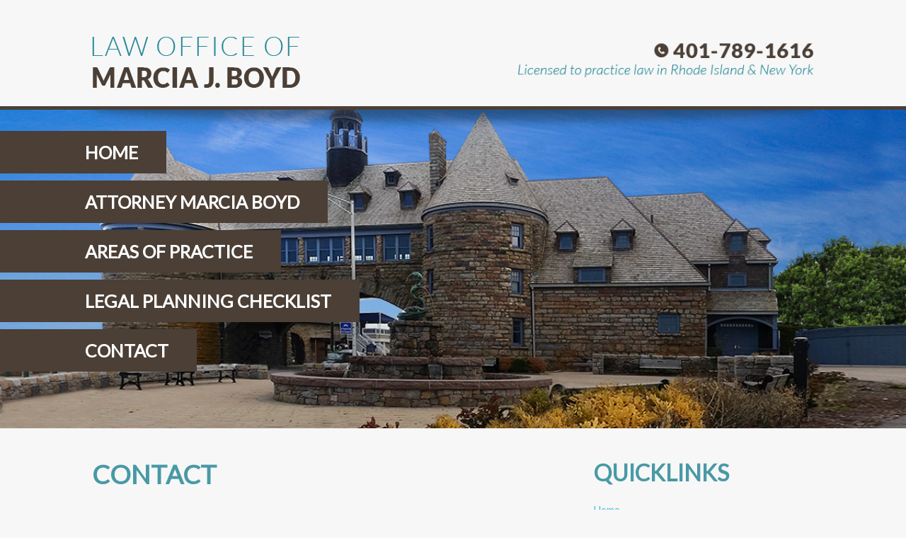

--- FILE ---
content_type: text/html; charset=UTF-8
request_url: http://boydelderlaw.com/contact/
body_size: 22191
content:
<!DOCTYPE html>
<html lang="en-US" prefix="og: http://ogp.me/ns#">
<head>
<meta charset="UTF-8" />
<title>Contact - Law Office of Marcia J. BoydLaw Office of Marcia J. Boyd</title>
<meta http-equiv="Content-Type" content="text/html; charset=UTF-8" />
<link rel="pingback" href="http://boydelderlaw.com/xmlrpc.php" />

<!-- This site is optimized with the Yoast SEO plugin v3.4.2 - https://yoast.com/wordpress/plugins/seo/ -->
<link rel="canonical" href="http://boydelderlaw.com/contact/" />
<meta property="og:locale" content="en_US" />
<meta property="og:type" content="article" />
<meta property="og:title" content="Contact - Law Office of Marcia J. Boyd" />
<meta property="og:description" content="Address Marcia J. Boyd, Esq., Of Counsel Sayer Regan &amp; Thayer, LLP 343C Main St., Wakefield, RI 02879" />
<meta property="og:url" content="http://boydelderlaw.com/contact/" />
<meta property="og:site_name" content="Law Office of Marcia J. Boyd" />
<meta name="twitter:card" content="summary" />
<meta name="twitter:description" content="Address Marcia J. Boyd, Esq., Of Counsel Sayer Regan &amp; Thayer, LLP 343C Main St., Wakefield, RI 02879" />
<meta name="twitter:title" content="Contact - Law Office of Marcia J. Boyd" />
<!-- / Yoast SEO plugin. -->

<link rel="alternate" type="application/rss+xml" title="Law Office of Marcia J. Boyd &raquo; Feed" href="http://boydelderlaw.com/feed/" />
<link rel="alternate" type="application/rss+xml" title="Law Office of Marcia J. Boyd &raquo; Comments Feed" href="http://boydelderlaw.com/comments/feed/" />
<link rel="alternate" type="application/rss+xml" title="Law Office of Marcia J. Boyd &raquo; Contact Comments Feed" href="http://boydelderlaw.com/contact/feed/" />
		<script type="text/javascript">
			window._wpemojiSettings = {"baseUrl":"https:\/\/s.w.org\/images\/core\/emoji\/72x72\/","ext":".png","source":{"concatemoji":"http:\/\/boydelderlaw.com\/wp-includes\/js\/wp-emoji-release.min.js?ver=4deabe5ee712abe5d26e7317f59fe5fd"}};
			!function(e,o,t){var a,n,r;function i(e){var t=o.createElement("script");t.src=e,t.type="text/javascript",o.getElementsByTagName("head")[0].appendChild(t)}for(r=Array("simple","flag","unicode8","diversity"),t.supports={everything:!0,everythingExceptFlag:!0},n=0;n<r.length;n++)t.supports[r[n]]=function(e){var t,a,n=o.createElement("canvas"),r=n.getContext&&n.getContext("2d"),i=String.fromCharCode;if(!r||!r.fillText)return!1;switch(r.textBaseline="top",r.font="600 32px Arial",e){case"flag":return r.fillText(i(55356,56806,55356,56826),0,0),3e3<n.toDataURL().length;case"diversity":return r.fillText(i(55356,57221),0,0),a=(t=r.getImageData(16,16,1,1).data)[0]+","+t[1]+","+t[2]+","+t[3],r.fillText(i(55356,57221,55356,57343),0,0),a!=(t=r.getImageData(16,16,1,1).data)[0]+","+t[1]+","+t[2]+","+t[3];case"simple":return r.fillText(i(55357,56835),0,0),0!==r.getImageData(16,16,1,1).data[0];case"unicode8":return r.fillText(i(55356,57135),0,0),0!==r.getImageData(16,16,1,1).data[0]}return!1}(r[n]),t.supports.everything=t.supports.everything&&t.supports[r[n]],"flag"!==r[n]&&(t.supports.everythingExceptFlag=t.supports.everythingExceptFlag&&t.supports[r[n]]);t.supports.everythingExceptFlag=t.supports.everythingExceptFlag&&!t.supports.flag,t.DOMReady=!1,t.readyCallback=function(){t.DOMReady=!0},t.supports.everything||(a=function(){t.readyCallback()},o.addEventListener?(o.addEventListener("DOMContentLoaded",a,!1),e.addEventListener("load",a,!1)):(e.attachEvent("onload",a),o.attachEvent("onreadystatechange",function(){"complete"===o.readyState&&t.readyCallback()})),(a=t.source||{}).concatemoji?i(a.concatemoji):a.wpemoji&&a.twemoji&&(i(a.twemoji),i(a.wpemoji)))}(window,document,window._wpemojiSettings);
		</script>
		<style type="text/css">
img.wp-smiley,
img.emoji {
	display: inline !important;
	border: none !important;
	box-shadow: none !important;
	height: 1em !important;
	width: 1em !important;
	margin: 0 .07em !important;
	vertical-align: -0.1em !important;
	background: none !important;
	padding: 0 !important;
}
</style>
<link rel='stylesheet' id='ms-main-css'  href='http://boydelderlaw.com/wp-content/plugins/masterslider/public/assets/css/masterslider.main.css?ver=2.14.2' type='text/css' media='all' />
<link rel='stylesheet' id='ms-custom-css'  href='http://boydelderlaw.com/wp-content/uploads/masterslider/custom.css?ver=5.2' type='text/css' media='all' />
<link rel='stylesheet' id='theme-stylesheet-css'  href='http://boydelderlaw.com/wp-content/themes/peddlar/style.css?ver=4deabe5ee712abe5d26e7317f59fe5fd' type='text/css' media='all' />
<link rel='stylesheet' id='woo-layout-css'  href='http://boydelderlaw.com/wp-content/themes/peddlar/css/layout.css?ver=4deabe5ee712abe5d26e7317f59fe5fd' type='text/css' media='all' />
<link rel='stylesheet' id='jetpack_css-css'  href='http://boydelderlaw.com/wp-content/plugins/jetpack/css/jetpack.css?ver=4.1.4' type='text/css' media='all' />
<script type='text/javascript' src='http://boydelderlaw.com/wp-includes/js/jquery/jquery.js?ver=1.12.4'></script>
<script type='text/javascript' src='http://boydelderlaw.com/wp-includes/js/jquery/jquery-migrate.min.js?ver=1.4.1'></script>
<script type='text/javascript' src='http://boydelderlaw.com/wp-content/themes/peddlar/includes/js/third-party.js?ver=4deabe5ee712abe5d26e7317f59fe5fd'></script>
<script type='text/javascript' src='http://boydelderlaw.com/wp-content/themes/peddlar/includes/js/general.js?ver=4deabe5ee712abe5d26e7317f59fe5fd'></script>
<link rel='https://api.w.org/' href='http://boydelderlaw.com/wp-json/' />
<link rel="EditURI" type="application/rsd+xml" title="RSD" href="http://boydelderlaw.com/xmlrpc.php?rsd" />
<link rel="wlwmanifest" type="application/wlwmanifest+xml" href="http://boydelderlaw.com/wp-includes/wlwmanifest.xml" /> 

<link rel='shortlink' href='http://wp.me/P7BJ32-c' />
<link rel="alternate" type="application/json+oembed" href="http://boydelderlaw.com/wp-json/oembed/1.0/embed?url=http%3A%2F%2Fboydelderlaw.com%2Fcontact%2F" />
<link rel="alternate" type="text/xml+oembed" href="http://boydelderlaw.com/wp-json/oembed/1.0/embed?url=http%3A%2F%2Fboydelderlaw.com%2Fcontact%2F&#038;format=xml" />
<script>var ms_grabbing_curosr='http://boydelderlaw.com/wp-content/plugins/masterslider/public/assets/css/common/grabbing.cur',ms_grab_curosr='http://boydelderlaw.com/wp-content/plugins/masterslider/public/assets/css/common/grab.cur';</script>
<meta name="generator" content="MasterSlider 2.14.2 - Responsive Touch Image Slider" />
<script type="text/javascript">
(function(url){
	if(/(?:Chrome\/26\.0\.1410\.63 Safari\/537\.31|WordfenceTestMonBot)/.test(navigator.userAgent)){ return; }
	var addEvent = function(evt, handler) {
		if (window.addEventListener) {
			document.addEventListener(evt, handler, false);
		} else if (window.attachEvent) {
			document.attachEvent('on' + evt, handler);
		}
	};
	var removeEvent = function(evt, handler) {
		if (window.removeEventListener) {
			document.removeEventListener(evt, handler, false);
		} else if (window.detachEvent) {
			document.detachEvent('on' + evt, handler);
		}
	};
	var evts = 'contextmenu dblclick drag dragend dragenter dragleave dragover dragstart drop keydown keypress keyup mousedown mousemove mouseout mouseover mouseup mousewheel scroll'.split(' ');
	var logHuman = function() {
		var wfscr = document.createElement('script');
		wfscr.type = 'text/javascript';
		wfscr.async = true;
		wfscr.src = url + '&r=' + Math.random();
		(document.getElementsByTagName('head')[0]||document.getElementsByTagName('body')[0]).appendChild(wfscr);
		for (var i = 0; i < evts.length; i++) {
			removeEvent(evts[i], logHuman);
		}
	};
	for (var i = 0; i < evts.length; i++) {
		addEvent(evts[i], logHuman);
	}
})('//boydelderlaw.com/?wordfence_logHuman=1&hid=42FFA966EC154E41AC1BF7B840D120EA');
</script>
<link rel='dns-prefetch' href='//v0.wordpress.com'>
<link rel='dns-prefetch' href='//i0.wp.com'>
<link rel='dns-prefetch' href='//i1.wp.com'>
<link rel='dns-prefetch' href='//i2.wp.com'>
<style type='text/css'>img#wpstats{display:none}</style>
<!-- Theme version -->
<meta name="generator" content="Peddlar 1.3.0" />
<meta name="generator" content="WooFramework 6.1.2" />

<!-- Always force latest IE rendering engine (even in intranet) & Chrome Frame -->
<meta http-equiv="X-UA-Compatible" content="IE=edge,chrome=1" />

<!--  Mobile viewport scale | Disable user zooming as the layout is optimised -->
<meta name="viewport" content="width=device-width, initial-scale=1, maximum-scale=1">
<!--[if lt IE 9]>
<script src="https://html5shim.googlecode.com/svn/trunk/html5.js"></script>
<![endif]-->
		
<!-- Google Webfonts -->
<link href="http://fonts.googleapis.com/css?family=Lato%3A100%2C%3A100italic%2C%3A300%2C%3A300italic%2C%3Aregular%2C%3Aitalic%2C%3A700%2C%3A700italic%2C%3A900%2C%3A900italic" rel="stylesheet" type="text/css" />

<!-- Alt Stylesheet -->
<link href="http://boydelderlaw.com/wp-content/themes/peddlar/styles/default.css" rel="stylesheet" type="text/css" />

<!-- Woo Shortcodes CSS -->
<link href="http://boydelderlaw.com/wp-content/themes/peddlar/functions/css/shortcodes.css" rel="stylesheet" type="text/css" />

<!-- Custom Stylesheet -->
<link href="http://boydelderlaw.com/wp-content/themes/peddlar/custom.css" rel="stylesheet" type="text/css" />
</head>
<body class="page page-id-12 page-template-default _masterslider _msp_version_2.14.2 chrome alt-style-default two-col-left">

<div class="wrapper">

    
	<header id="header" class="col-full">
		


	<a id="logo" href="http://boydelderlaw.com/" title="">

		<img src="http://boydelderlaw.com/wp-content/uploads/2015/05/logo.png" alt="Law Office of Marcia J. Boyd" />

	</a>
    <a id="phone" href="tel:14017927100"><img src="http://boydelderlaw.com/phone.png" width="434" height="62" alt=""/></a>


	    <hgroup>
			<h1 class="site-title"><a href="http://boydelderlaw.com/">Law Office of Marcia J. Boyd</a></h1>
			<h2 class="site-description"></h2>
						<span class="nav-toggle"><a href="#navigation"><span>Navigation</span></a></span>
		</hgroup>

        
	</header><!-- /#header -->

</div><!--/.wrapper-->

<nav id="navigation" class="col-full" role="navigation">

	<div class="main-nav-inner">

		<ul id="main-nav" class="nav"><li id="menu-item-21" class="menu-item menu-item-type-custom menu-item-object-custom menu-item-21"><a href="http://66.219.106.42/~boydelderlaw/">Home</a></li>
<li id="menu-item-82" class="menu-item menu-item-type-post_type menu-item-object-page menu-item-82"><a href="http://boydelderlaw.com/attorney-marcia-boyd/">Attorney Marcia Boyd</a></li>
<li id="menu-item-83" class="menu-item menu-item-type-post_type menu-item-object-page menu-item-83"><a href="http://boydelderlaw.com/attorney-role-in-representing-the-elder-client/">Attorney Role</a></li>
<li id="menu-item-67" class="menu-item menu-item-type-post_type menu-item-object-page menu-item-67"><a href="http://boydelderlaw.com/areas-of-practice/">Areas of Practice</a></li>
<li id="menu-item-84" class="menu-item menu-item-type-post_type menu-item-object-page menu-item-84"><a href="http://boydelderlaw.com/medicaid-planning-asset-preservation/">Medicaid Planning &#8211; Asset Preservation</a></li>
<li id="menu-item-26" class="menu-item menu-item-type-post_type menu-item-object-page menu-item-26"><a href="http://boydelderlaw.com/legal-planning-checklist/">Legal Planning Checklist</a></li>
<li id="menu-item-23" class="menu-item menu-item-type-post_type menu-item-object-page current-menu-item page_item page-item-12 current_page_item menu-item-23"><a href="http://boydelderlaw.com/contact/">Contact</a></li>
<li id="menu-item-73" class="menu-item menu-item-type-taxonomy menu-item-object-category menu-item-73"><a href="http://boydelderlaw.com/category/elder-law/">Recent News</a></li>
</ul>
	    
	</div><!--/.main-nav-inner-->

</nav><!-- /#navigation -->


		<!-- MasterSlider -->
		<div id="P_MS57ab358f432fb" class="master-slider-parent ms-parent-id-1"  >
				
			
			<!-- MasterSlider Main -->
			<div id="MS57ab358f432fb" class="master-slider ms-skin-default" >
				 				 
				<div  class="ms-slide"  data-fill-mode="fill"  >
					<img src="http://boydelderlaw.com/wp-content/plugins/masterslider/public/assets/css/blank.gif" alt="" title="" data-src="http://boydelderlaw.com/wp-content/uploads/2015/05/boyd-ender-law1.jpg" />

					<img  class="ms-layer" src="http://boydelderlaw.com/wp-content/plugins/masterslider/public/assets/css/blank.gif" data-src="http://boydelderlaw.com/wp-content/uploads/2015/05/slider-shadow.png" alt="" style=""    data-ease="easeOutQuint"        data-type="image"         data-offset-x="0" data-offset-y="0" data-origin="tc" data-position="normal" />

					<div  class="ms-layer" style=""     data-ease="easeOutQuint"      data-fixed="true"   data-resize="false"       data-offset-x="0" data-offset-y="40" data-origin="tl" data-position="normal" >
<a class="special-nav" href="http://boydelderlaw.com/">Home</a></div>

					<div  class="ms-layer" style=""     data-ease="easeOutQuint"      data-fixed="true"   data-resize="false"       data-offset-x="0" data-offset-y="110" data-origin="tl" data-position="normal" >
<a class="special-nav" href="http://boydelderlaw.com/attorney-marcia-boyd/">Attorney Marcia Boyd</a></div>

					<div  class="ms-layer" style=""     data-ease="easeOutQuint"      data-fixed="true"   data-resize="false"       data-offset-x="0" data-offset-y="180" data-origin="tl" data-position="normal" >
<a class="special-nav" href="http://boydelderlaw.com/areas-of-practice/">Areas of Practice</a></div>

					<div  class="ms-layer" style=""     data-ease="easeOutQuint"      data-fixed="true"   data-resize="false"       data-offset-x="0" data-offset-y="250" data-origin="tl" data-position="normal" >
<a class="special-nav" href="http://boydelderlaw.com/legal-planning-checklist/">Legal Planning Checklist</a></div>

					<div  class="ms-layer" style=""     data-ease="easeOutQuint"      data-fixed="true"   data-resize="false"       data-offset-x="0" data-offset-y="320" data-origin="tl" data-position="normal" >
<a class="special-nav" href="http://boydelderlaw.com/contact/">Contact</a></div>


				</div>

			</div>
			<!-- END MasterSlider Main -->

			 
		</div>
		<!-- END MasterSlider --> 
		
		<script>
		(function ( $ ) {
			"use strict";

			$(function () {
				var masterslider_32fb = new MasterSlider();

				// slider controls
                    
				// slider setup
				masterslider_32fb.setup("MS57ab358f432fb", {
						width           : 1200,
						height          : 450,
						minHeight       : 450,
						space           : 0,
						start           : 1,
						grabCursor      : false,
						swipe           : false,
						mouse           : false,
						keyboard        : false,
						layout          : "fullwidth", 
						wheel           : false,
						autoplay        : false,
						instantStartLayers:false,
						loop            : false,
						shuffle         : false,
						preload         : 0,
						heightLimit     : true,
						autoHeight      : false,
						smoothHeight    : true,
						endPause        : false,
						overPause       : true,
						fillMode        : "fill", 
						centerControls  : true,
						startOnAppear   : false,
						layersMode      : "center", 
						autofillTarget  : "", 
						hideLayers      : false, 
						fullscreenMargin: 0,
						speed           : 10000, 
						dir             : "h", 
						parallaxMode    : 'swipe',
						view            : "basic"
				});
				

				
				window.masterslider_instances = window.masterslider_instances || [];
				window.masterslider_instances.push( masterslider_32fb );
			 });
			
		})(jQuery);
		</script> 
		
<div class="wrapper">       
    <div id="content" class="page col-full">
    
    	    	
		<section id="main" class="col-left"> 			

                                                                   
            <article class="post-12 page type-page status-publish hentry">
				
				<header>
			    	<h1>Contact</h1>
				</header>
				
                <section class="entry">
                	<h2>Address</h2>
<p>Marcia J. Boyd, Esq., Of Counsel<br />
Sayer Regan &amp; Thayer, LLP<br />
343C Main St., Wakefield, RI 02879<br />
<iframe style="border: 0;" src="https://www.google.com/maps/embed?pb=!1m14!1m8!1m3!1d2991.362426091581!2d-71.491939!3d41.431357!3m2!1i1024!2i768!4f13.1!3m3!1m2!1s0x89e5b94db5db17fb%3A0x1bd2237381c5c0c0!2sLaw+Office+of+Marcia+Boyd!5e0!3m2!1sen!2sus!4v1428605520369" width="600" height="450" frameborder="0"></iframe></p>

					               	</section><!-- /.entry -->

				                
            </article><!-- /.post -->
            
              
        
		</section><!-- /#main -->
		
		
        	
<aside id="sidebar" class="col-right">

	
	    <div class="primary">
		<div id="nav_menu-2" class="widget widget_nav_menu"><h2>Quicklinks</h2><div class="menu-primary-container"><ul id="menu-primary" class="menu"><li class="menu-item menu-item-type-custom menu-item-object-custom menu-item-21"><a href="http://66.219.106.42/~boydelderlaw/">Home</a></li>
<li class="menu-item menu-item-type-post_type menu-item-object-page menu-item-82"><a href="http://boydelderlaw.com/attorney-marcia-boyd/">Attorney Marcia Boyd</a></li>
<li class="menu-item menu-item-type-post_type menu-item-object-page menu-item-83"><a href="http://boydelderlaw.com/attorney-role-in-representing-the-elder-client/">Attorney Role</a></li>
<li class="menu-item menu-item-type-post_type menu-item-object-page menu-item-67"><a href="http://boydelderlaw.com/areas-of-practice/">Areas of Practice</a></li>
<li class="menu-item menu-item-type-post_type menu-item-object-page menu-item-84"><a href="http://boydelderlaw.com/medicaid-planning-asset-preservation/">Medicaid Planning &#8211; Asset Preservation</a></li>
<li class="menu-item menu-item-type-post_type menu-item-object-page menu-item-26"><a href="http://boydelderlaw.com/legal-planning-checklist/">Legal Planning Checklist</a></li>
<li class="menu-item menu-item-type-post_type menu-item-object-page current-menu-item page_item page-item-12 current_page_item menu-item-23"><a href="http://boydelderlaw.com/contact/">Contact</a></li>
<li class="menu-item menu-item-type-taxonomy menu-item-object-category menu-item-73"><a href="http://boydelderlaw.com/category/elder-law/">Recent News</a></li>
</ul></div></div><div id="search-2" class="widget widget_search"><div class="search_main fix"><form role="search" class="searchform" method="get" id="searchform" class="searchform" action="http://boydelderlaw.com/">
				<div>
					<label class="screen-reader-text" for="s">Search for:</label>
					<input type="text" value="" name="s" class="field s" placeholder="Search..." id="s" />
					<input type="submit" class="search-submit" id="searchsubmit" value="Search" />
				</div>
			</form></div></div><div id="text-2" class="widget widget_text"><h2>Contact Info</h2>			<div class="textwidget"><h3>Phone</h3>
<p>(401)789-1616</p>
<h3>Fax</h3>
<p>(401)783-0660</p>
<h3>Email</h3>
<p><a href="mailto:mjboydelderlaw@gmail.com">mjboydelderlaw@gmail.com</a></p>
</div>
		</div>		           
	</div>        
	   
	
	 
	
</aside><!-- /#sidebar -->

    </div><!-- /#content -->
		



</div><!-- /.wrapper -->















<div class="wrapper footer-special">



	


	<section id="footer-widgets" class="col-full col-1 fix">



		<div class="fullwidth-widgets">



			


		</div><!--/.fullwidth-widgets-->



		<hr />



		
			


		<div class="block footer-widget-1">

        	<div id="text-3" class="widget widget_text">			<div class="textwidget"><h6>Free Consultation Available, and will make visits to home, nursing homes and hospitals as needed!</h6>

<p>To discuss your needs or those of your family, Marcia  is available at (401) 789-1616 or at mjboydelderlaw@gmail.com.  Her law office address is  343C Main St., Wakefield, RI 02789.</p></div>
		</div>
		</div>



	        
		


	</section><!-- /#footer-widgets  -->




</div><!-- /.wrapper -->

<footer id="footer" class="col-full">



	<div class="footer-inner">



		<div id="copyright">

		
			<p>Law Office of Marcia J. Boyd &copy; 2026. All Rights Reserved. | Website designed by DIF Design <br>
343C Main St., Wakefield, RI 02879 | Phone: 401-789-1616 Fax: 401-783-0660</p>

		
		</div>



		


	</div><!--/.footer-inner-->



</footer><!-- /#footer  -->

	<div style="display:none">
	</div>
<!--[if lt IE 9]>
<script src="http://boydelderlaw.com/wp-content/themes/peddlar/includes/js/respond.js"></script>
<![endif]-->
<script type='text/javascript' src='http://boydelderlaw.com/wp-includes/js/comment-reply.min.js?ver=4deabe5ee712abe5d26e7317f59fe5fd'></script>
<script type='text/javascript' src='http://boydelderlaw.com/wp-content/plugins/jetpack/modules/photon/photon.js?ver=20130122'></script>
<script type='text/javascript' src='http://s0.wp.com/wp-content/js/devicepx-jetpack.js?ver=202604'></script>
<script type='text/javascript' src='http://s.gravatar.com/js/gprofiles.js?ver=2026Janaa'></script>
<script type='text/javascript'>
/* <![CDATA[ */
var WPGroHo = {"my_hash":""};
/* ]]> */
</script>
<script type='text/javascript' src='http://boydelderlaw.com/wp-content/plugins/jetpack/modules/wpgroho.js?ver=4deabe5ee712abe5d26e7317f59fe5fd'></script>
<script type='text/javascript' src='http://boydelderlaw.com/wp-content/plugins/masterslider/public/assets/js/jquery.easing.min.js?ver=2.14.2'></script>
<script type='text/javascript' src='http://boydelderlaw.com/wp-content/plugins/masterslider/public/assets/js/masterslider.min.js?ver=2.14.2'></script>
<script type='text/javascript' src='http://boydelderlaw.com/wp-includes/js/wp-embed.min.js?ver=4deabe5ee712abe5d26e7317f59fe5fd'></script>
<script type='text/javascript' src='http://stats.wp.com/e-202604.js' async defer></script>
<script type='text/javascript'>
	_stq = window._stq || [];
	_stq.push([ 'view', {v:'ext',j:'1:4.1.4',blog:'112425656',post:'12',tz:'-5',srv:'boydelderlaw.com'} ]);
	_stq.push([ 'clickTrackerInit', '112425656', '12' ]);
</script>


</body>

</html>

--- FILE ---
content_type: text/css
request_url: http://boydelderlaw.com/wp-content/themes/peddlar/style.css?ver=4deabe5ee712abe5d26e7317f59fe5fd
body_size: 79964
content:
/*
Theme Name: Peddlar
Theme URI: http://www.woothemes.com/
Version: 1.3.0
Description: Designed by <a href="http://www.woothemes.com">WooThemes</a>.
Author: WooThemes
Author URI: http://www.woothemes.com
Tags: woothemes

	Copyright: (c) 2009-2011 WooThemes.
	License: GNU General Public License v2.0
	License URI: http://www.gnu.org/licenses/gpl-2.0.html

*/
/*

WARNING! DO NOT EDIT THIS FILE!

To make it easy to update your theme, you should not edit the styles in this file. Instead use
the custom.css file to add your styles. You can copy a style from this file and paste it in
custom.css and it will override the style in this file. You have been warned! :)

LAYOUT
Layout styles for desktop orientations is included in a media query at the bottom of this file.

*/
/*-------------------------------------------------------------------------------------------

INDEX:

0. RESET

1. SETUP
-1.1 Defaults
-1.2 Hyperlinks
-1.3 Typography
-1.4 Tables

2. SITE STRUCTURE & APPEARANCE
-2.1 Containers & Columns
-2.2 Navigation
  -2.2.1 Drop-down menus
  -2.2.2 Top Navigation (optional)
-2.3 Header
-2.4 Content
  -2.4.1 Slider
-2.5 Sidebar
-2.6 Footer
-2.7 Breadcrumbs

3. POSTS
-3.1 Images
-3.2 Pagination / WP-Pagenavi / Woo-Pagination
-3.3 Single Post Author
-3.4 Post Entry Nav
-3.5 Subscribe & Connect

4. WIDGETS
-4.1 Generic Widgets
-4.2 Specific Widgets

5. COMMENTS
-5.1 Comments
-5.2 Comments Form
-5.3 Pingbacks / Trackbacks

6. PAGE TEMPLATES
-6.1 Timeline Page Template
-6.2 Contact Form
-6.3 Image Gallery

7. FEATURED SLIDER
-7.1 Core Styles
-7.2 Theme Styles
-7.3 Content Styles

8. MISC
-8.1 Forms
-8.2 Buttons (Includes WF chortcode buttons)
-8.3 Shortcode info boxes
-8.4 Gravity forms
-8.5 IE specific styling

-------------------------------------------------------------------------------------------*/
/*-------------------------------------------------------------------------------------------*/
/* RESET - http://meyerweb.com/eric/tools/css/reset/ | v2.0 | 20110126 */
/*-------------------------------------------------------------------------------------------*/
html,
body,
div,
span,
applet,
object,
iframe,
h1,
h2,
h3,
h4,
h5,
h6,
p,
blockquote,
pre,
a,
abbr,
acronym,
address,
big,
cite,
code,
del,
dfn,
em,
img,
ins,
kbd,
q,
s,
samp,
small,
strike,
strong,
sub,
sup,
tt,
var,
b,
u,
i,
center,
dl,
dt,
dd,
ol,
ul,
li,
fieldset,
form,
label,
legend,
table,
caption,
tbody,
tfoot,
thead,
tr,
th,
td,
article,
aside,
canvas,
details,
embed,
figure,
figcaption,
footer,
header,
hgroup,
menu,
nav,
output,
ruby,
section,
summary,
time,
mark,
audio,
video {
  margin: 0;
  padding: 0;
  border: 0;
  font-size: 100%;
  vertical-align: baseline;
}
/* HTML5 display-role reset for older browsers */
article,
aside,
details,
figcaption,
figure,
footer,
header,
hgroup,
menu,
nav,
section {
  display: block;
}
blockquote,
q {
  quotes: none;
}
blockquote:before,
blockquote:after,
q:before,
q:after {
  content: '';
  content: none;
}
table {
  border-collapse: collapse;
  border-spacing: 0;
}
/* Hand cursor on clickable input elements */
label,
input[type="button"],
input[type="submit"],
input[type="image"],
button {
  cursor: pointer;
}
/* Bicubic resizing for non-native sized IMG: code.flickr.com/blog/2008/11/12/on-ui-quality-the-little-things-client-side-image-resizing/ */
.ie7 img {
  -ms-interpolation-mode: bicubic;
}
/* www.sitepoint.com/blogs/2010/08/20/ie-remove-textarea-scrollbars/ */
textarea {
  overflow: auto;
}
/* Webkit browsers add a 2px margin outside the chrome of form elements */
button,
input,
select,
textarea {
  margin: 0;
}
/* www.pathf.com/blogs/2008/05/formatting-quoted-code-in-blog-posts-css21-white-space-pre-wrap/ */
pre {
  white-space: pre;
  white-space: pre-wrap;
  word-wrap: break-word;
  background: #f7f7f7;
  border: 1px solid #e6e6e6;
  padding: 10px;
  margin-bottom: 20px;
}
/* Normalize monospace sizing: en.wikipedia.org/wiki/MediaWiki_talk:Common.css/Archive_11#Teletype_style_fix_for_Chrome */
pre,
code,
kbd,
samp {
  font-family: monospace, "lato", sans-serif;
}
/* Accessible focus treatment: people.opera.com/patrickl/experiments/keyboard/test */
a:hover,
a:active {
  outline: none;
}
/* Set sub, sup without affecting line-height: gist.github.com/413930 */
sub,
sup {
  font-size: 75%;
  line-height: 0;
  position: relative;
}
sup {
  top: -0.5em;
}
sub {
  bottom: -0.25em;
}
sup {
  font-size: 50%;
  vertical-align: super;
}
sub {
  font-size: 50%;
  vertical-align: sub;
}
/* Floating & Alignment  */
.fl {
  float: left;
}
.fr {
  float: right;
}
.ac {
  text-align: center;
}
.ar {
  text-align: right;
}
/* The Magnificent Clearfix: Updated to prevent margin-collapsing on child elements.
   j.mp/bestclearfix */
.fix:before,
.fix:after,
.col-full:before,
.col-full:after {
  content: "\0020";
  display: block;
  height: 0;
  overflow: hidden;
}
.fix:after,
.col-full:after {
  clear: both;
}
/* Fix clearfix: blueprintcss.lighthouseapp.com/projects/15318/tickets/5-extra-margin-padding-bottom-of-page */
.fix,
.col-full {
  zoom: 1;
}
/*-------------------------------------------------------------------------------------------*/
/* IMPORTS */
/*-------------------------------------------------------------------------------------------*/
/**
 * Variables
 */
/**
 * Functions
 */
/**
 * Mixins
 */
/**
 * Animations
 */
@-webkit-keyframes spin-360 {
  from {
    -webkit-transform: rotate(0);
    /* Saf3.1+, Chrome */
    -moz-transform: rotate(0);
    /* FF3.5+ */
    -ms-transform: rotate(0);
    /* IE9 */
    -o-transform: rotate(0);
    /* Opera 10.5 */
    transform: rotate(0);
    zoom: 1;
  }
  to {
    -webkit-transform: rotate(360deg);
    /* Saf3.1+, Chrome */
    -moz-transform: rotate(360deg);
    /* FF3.5+ */
    -ms-transform: rotate(360deg);
    /* IE9 */
    -o-transform: rotate(360deg);
    /* Opera 10.5 */
    transform: rotate(360deg);
    zoom: 1;
  }
}
@-moz-keyframes spin-360 {
  from {
    -webkit-transform: rotate(0);
    /* Saf3.1+, Chrome */
    -moz-transform: rotate(0);
    /* FF3.5+ */
    -ms-transform: rotate(0);
    /* IE9 */
    -o-transform: rotate(0);
    /* Opera 10.5 */
    transform: rotate(0);
    zoom: 1;
  }
  to {
    -webkit-transform: rotate(360deg);
    /* Saf3.1+, Chrome */
    -moz-transform: rotate(360deg);
    /* FF3.5+ */
    -ms-transform: rotate(360deg);
    /* IE9 */
    -o-transform: rotate(360deg);
    /* Opera 10.5 */
    transform: rotate(360deg);
    zoom: 1;
  }
}
@-o-keyframes spin-360 {
  from {
    -webkit-transform: rotate(0);
    /* Saf3.1+, Chrome */
    -moz-transform: rotate(0);
    /* FF3.5+ */
    -ms-transform: rotate(0);
    /* IE9 */
    -o-transform: rotate(0);
    /* Opera 10.5 */
    transform: rotate(0);
    zoom: 1;
  }
  to {
    -webkit-transform: rotate(360deg);
    /* Saf3.1+, Chrome */
    -moz-transform: rotate(360deg);
    /* FF3.5+ */
    -ms-transform: rotate(360deg);
    /* IE9 */
    -o-transform: rotate(360deg);
    /* Opera 10.5 */
    transform: rotate(360deg);
    zoom: 1;
  }
}
@keyframes spin-360 {
  from {
    -webkit-transform: rotate(0);
    /* Saf3.1+, Chrome */
    -moz-transform: rotate(0);
    /* FF3.5+ */
    -ms-transform: rotate(0);
    /* IE9 */
    -o-transform: rotate(0);
    /* Opera 10.5 */
    transform: rotate(0);
    zoom: 1;
  }
  to {
    -webkit-transform: rotate(360deg);
    /* Saf3.1+, Chrome */
    -moz-transform: rotate(360deg);
    /* FF3.5+ */
    -ms-transform: rotate(360deg);
    /* IE9 */
    -o-transform: rotate(360deg);
    /* Opera 10.5 */
    transform: rotate(360deg);
    zoom: 1;
  }
}
body {
  *zoom: 1;
}
body:after {
  content: "\0020";
  display: block;
  height: 0;
  overflow: hidden;
  clear: both;
}
body:before,
body:after {
  content: "";
  display: table;
}
body:after {
  clear: both;
}
/*-------------------------------------------------------------------------------------------*/
/* 1. SETUP */
/*-------------------------------------------------------------------------------------------*/
/* 1.1 Defaults */
html {
  font-size: 62.5%;
}
body {
  font-size: 1.6em;
  line-height: 1.618;
  color: #474747;
  font-family: "lato", sans-serif;
  font-weight: 400;
  padding: 0 1.618em;
  -webkit-text-size-adjust: 100%;
  -ms-text-size-adjust: 100%;
  text-rendering: optimizeLegibility;
  -webkit-font-smoothing: antialiased;
  background: #f7f7f7;
  word-wrap: break-word;
}
img {
  vertical-align: bottom;
  max-width: 100%;
  height: auto;
}
hr {
  background-color: #e6e6e6;
  border: 0;
  height: 1px;
  margin-bottom: 1.618em;
}
/* 1.2 Hyperlinks */
a {
  color: #77cb6d;
  text-decoration: none;
}
a:hover {
  color: #55a94b;
  text-decoration: underline;
}
a img {
  -webkit-transition: opacity ease-out 0.1s;
  -moz-transition: opacity ease-out 0.1s;
  -ms-transition: opacity ease-out 0.1s;
  -o-transition: opacity ease-out 0.1s;
  transition: opacity ease-out 0.1s;
  -moz-backface-visibility: hidden;
  -webkit-transform: translateZ(0);
}
a img:hover {
  opacity: 0.75;
}
mark {
  background: #77cb6d;
  color: #f7f7f7;
  padding: 2px 6px;
  -webkit-border-radius: 2px;
  border-radius: 2px;
  -moz-background-clip: padding;
  -webkit-background-clip: padding-box;
  background-clip: padding-box;
}
/* 1.3 Typography */
/*
	All typography (and layout) based on a modular scale using 12 & 14 px values scaled in accordance the golden ratio (1.618)
	http://modularscale.com/scale/?px1=16&px2=14&ra1=1.618&ra2=0
	Remember to keep margins consistent and try to avoid margin-top. If everything has an appropriate margin-bottom we don't need one and vertical rhythm will be kept consistent
*/
h1,
h2,
h3,
h4,
h5,
h6 {
  font-family: "lato", sans-serif;
  color: #474747;
  margin: 0 0 .618em;
  font-weight: 700;
}
h1 a,
h2 a,
h3 a,
h4 a,
h5 a,
h6 a {
  text-decoration: none;
}
h1 a:hover,
h2 a:hover,
h3 a:hover,
h4 a:hover,
h5 a:hover,
h6 a:hover {
  text-decoration: underline;
}
h1,
.alpha {
  font-size: 2.291em;
  line-height: 1.416em;
}
h2,
.beta {
  font-size: 1.618em;
  line-height: 1.416em;
}
h3,
.gamma {
  font-size: 1.416em;
}
h4 {
  font-size: 1em;
}
h5 {
  font-size: 1em;
}
h6 {
  font-size: 0.875em;
}
p {
  -webkit-hyphens: auto;
  -webkit-hyphenate-character: "\2010";
  -webkit-hyphenate-limit-after: 1;
  -webkit-hyphenate-limit-before: 3;
  -moz-hyphens: manual;
  orphans: 3;
  widows: 3;
}
ul,
ol,
dl,
p,
table,
form,
pre,
hr {
  margin: 0 0 1.618em 0;
}
li > ul,
li > ol {
  margin: 0 0 0 1.618em;
}
dl dt {
  font-weight: bold;
}
dl dd {
  margin-bottom: 1.618em;
}
strong {
  font-weight: 700;
}
/*
@font-face icons
- Used for the subscribe & connect social icons. If you would like to add more icons to the font, you can do so by rebuilding the font at http://keyamoon.com/icomoon/app/ and replace the existing font files in the theme with the new ones.
*/
@font-face {
  font-family: 'Social';
  font-weight: normal;
  font-style: normal;
  src: url('includes/fonts//social.eot');
  src: url('includes/fonts//social.eot?#iefix') format('embedded-opentype'), url('includes/fonts/social.woff') format('woff'), url('includes/fonts/social.ttf') format('truetype'), url('includes/fonts/social.svg#WebSymbolsRegular') format('svg');
}
@font-face {
  font-family: 'FontAwesome';
  src: url('includes/fonts//fontawesome-webfont.eot');
  src: url('includes/fonts//fontawesome-webfont.eot?#iefix') format('embedded-opentype'), url('includes/fonts//fontawesome-webfont.woff') format('woff'), url('includes/fonts//fontawesome-webfont.ttf') format('truetype'), url('includes/fonts//fontawesome-webfont.svg#FontAwesome') format('svg');
  font-weight: normal;
  font-style: normal;
}
/* 1.4 Tables */
table {
  border-spacing: 0;
  width: 100%;
  border: 1px solid #e6e6e6;
  -webkit-border-radius: 4px;
  border-radius: 4px;
  -moz-background-clip: padding;
  -webkit-background-clip: padding-box;
  background-clip: padding-box;
  background: #f7f7f7;
  border-collapse: separate;
}
table td,
table th {
  padding: .875em 1.416em;
  text-align: left;
  border-right: 1px dotted #e6e6e6;
  vertical-align: top;
}
table td p:last-child,
table th p:last-child {
  margin-bottom: 0;
}
table thead th {
  background: #fff;
  border-right: 1px dotted #e6e6e6;
  border-bottom: 2px solid #e6e6e6;
  padding: 1.416em;
  vertical-align: middle;
}
table thead th:first-child {
  -webkit-border-top-left-radius: 4px;
  -webkit-border-bottom-left-radius: 4px;
  border-top-left-radius: 4px;
  border-bottom-left-radius: 4px;
  -webkit-border-bottom-left-radius: 0;
  -webkit-border-bottom-right-radius: 0;
  border-bottom-left-radius: 0;
  border-bottom-right-radius: 0;
  -moz-background-clip: padding;
  -webkit-background-clip: padding-box;
  background-clip: padding-box;
}
table thead th:last-child {
  -webkit-border-top-right-radius: 4px;
  -webkit-border-bottom-right-radius: 4px;
  border-top-right-radius: 4px;
  border-bottom-right-radius: 4px;
  -webkit-border-bottom-left-radius: 0;
  -webkit-border-bottom-right-radius: 0;
  border-bottom-left-radius: 0;
  border-bottom-right-radius: 0;
  -moz-background-clip: padding;
  -webkit-background-clip: padding-box;
  background-clip: padding-box;
}
table tr th:last-child,
table tr td:last-child {
  border-right: 0;
}
table tbody th {
  background: #fff;
  border-bottom: 1px solid #e6e6e6;
}
table tbody tr:nth-child(2n) td {
  border-right: 1px dotted #e6e6e6;
  background: #f7f7f7;
}
table tbody tr:nth-child(2n) td:last-child {
  border-right: 0;
}
table tbody td {
  background: #f2f2f2;
  border-bottom: 1px solid #e6e6e6;
}
table tbody h2 {
  font-size: 1em;
  letter-spacing: normal;
  font-weight: normal;
}
table tbody h2 a {
  font-weight: normal;
}
table tbody tr:last-child td:first-child {
  -webkit-border-bottom-left-radius: 4px;
  -webkit-border-bottom-right-radius: 4px;
  border-bottom-left-radius: 4px;
  border-bottom-right-radius: 4px;
  -webkit-border-top-right-radius: 0;
  -webkit-border-bottom-right-radius: 0;
  border-top-right-radius: 0;
  border-bottom-right-radius: 0;
  -moz-background-clip: padding;
  -webkit-background-clip: padding-box;
  background-clip: padding-box;
}
table tbody tr:last-child td:last-child {
  -webkit-border-bottom-left-radius: 4px;
  -webkit-border-bottom-right-radius: 4px;
  border-bottom-left-radius: 4px;
  border-bottom-right-radius: 4px;
  -webkit-border-top-left-radius: 0;
  -webkit-border-bottom-left-radius: 0;
  border-top-left-radius: 0;
  border-bottom-left-radius: 0;
  -moz-background-clip: padding;
  -webkit-background-clip: padding-box;
  background-clip: padding-box;
}
table tbody tr:last-child td {
  border-bottom: 0;
}
table tbody tr:last-child th {
  border-bottom: 0;
}
/*-------------------------------------------------------------------------------------------*/
/* 2. SITE STRUCTURE & APPEARANCE */
/*-------------------------------------------------------------------------------------------*/
/* 2.1 Containers & Columns */
/* 2.2 Navigation */
ul.nav li a {
  padding: .5em 1em;
  display: block;
}
ul.nav li.current-menu-item > a {
  background: #ffffff;
}
#navigation {
  clear: both;
  display: none;
  background: #eaeaea;
  padding-bottom: 1em;
  margin-left: -1.618em;
  margin-right: -1.618em;
  padding: 0 .618em;
}
#navigation ul.rss {
  margin: 0 1em 0 0;
  padding: 0 1em 0 0;
}
#navigation ul.rss li {
  display: inline;
  padding: 0;
}
#navigation ul.rss li a:before {
  font-family: 'FontAwesome';
  display: inline-block;
  font-size: 100%;
  margin-right: .618em;
  font-weight: normal;
  line-height: 1em;
  width: 1em;
  content: "\f09e";
}
#navigation ul.rss li.sub-email {
  color: #474747;
}
#navigation ul {
  list-style: none;
  margin: 0;
}
#navigation ul ul.sub-menu {
  margin-left: 1em;
}
#navigation .widget_product_search {
  clear: both;
  margin: 1em 1em 0 1em;
  display: none;
}
#navigation .widget_product_search form {
  margin: 0;
  background: #ffffff;
}
/* 2.2.2 Top Navigation (optional) */
#top {
  padding: 1em 1.618em;
  margin-left: -1.618em;
  margin-right: -1.618em;
  background: #f3f3f3;
}
#top select {
  width: 100%;
}
#top #top-nav {
  display: none;
}
/* 2.3 Header */
#header {
  padding: 1.618em 0 0 0;
  margin-bottom: 1.618em;
  margin-left: -1.618em;
  margin-right: -1.618em;
  margin-bottom: 0;
  clear: both;
  position: relative;
  background: #ffffff;
  -webkit-border-bottom-left-radius: 3px;
  -webkit-border-bottom-right-radius: 3px;
  border-bottom-left-radius: 3px;
  border-bottom-right-radius: 3px;
  -moz-background-clip: padding;
  -webkit-background-clip: padding-box;
  background-clip: padding-box;
  padding-left: 1.618em;
  padding-right: 1.618em;
}
#header #logo {
  float: left;
  margin-bottom: 1.618em;
}
#header .site-title {
  margin: 0;
}
#header .site-description {
  margin-bottom: 1.618em;
}
#header .site-description + .nav.cart {
  margin-top: -1.618em;
  margin-bottom: 1.618em;
}
#header .site-title,
#header .site-description {
  color: #000;
  display: none;
}
#header .site-title a,
#header .site-description a {
  color: #141414;
  text-transform: none;
  font-weight: normal;
  text-decoration: none;
}
#header .site-title a:hover,
#header .site-description a:hover {
  text-decoration: underline;
}
#header .site-description {
  line-height: 1.618em;
}
#header hgroup {
  *zoom: 1;
}
#header hgroup:after {
  content: "\0020";
  display: block;
  height: 0;
  overflow: hidden;
  clear: both;
}
#header hgroup:before,
#header hgroup:after {
  content: "";
  display: table;
}
#header hgroup:after {
  clear: both;
}
#header hgroup nav.cart {
  clear: left;
  padding-top: 1em;
}
#header .nav-toggle {
  cursor: pointer;
  clear: both;
  display: block;
  background: rgba(0, 0, 0, 0.05);
  padding: 1.387em 1.618em;
  margin-left: -1.618em;
  margin-right: -1.618em;
}
#header .nav-toggle:before {
  font-family: 'FontAwesome';
  display: inline-block;
  font-size: 100%;
  margin-right: .618em;
  font-weight: normal;
  line-height: 1em;
  width: 1em;
  content: "\f0c9";
  height: 1.5em;
  width: 1.5em;
  text-align: center;
  line-height: 1.75;
}
#header .nav-toggle a {
  color: #474747;
  text-transform: uppercase;
}
#header .nav-toggle a:hover {
  text-decoration: none;
}
#header .widget_product_search {
  margin-left: -1.618em;
  margin-right: -1.618em;
  padding: 0 1.618em;
  background: rgba(0, 0, 0, 0.025);
}
#header .widget_product_search .woocommerce-product-search {
  border: 0;
  margin-bottom: 0;
}
#header .widget_product_search .woocommerce-product-search .search-field {
  padding: 1.618em 0;
}
#header .widget_product_search .woocommerce-product-search input[type="submit"] {
  top: 1.387em;
}
#header .site-description {
  color: #616161;
  font-family: "Droid Serif", sans-serif;
  font-style: italic;
}
#header #topad {
  float: right;
}
/* 2.4 Content */
/* 2.4.1 Slider */
/* 2.5 Sidebar */
#sidebar {
  overflow: hidden;
}
#sidebar .secondary {
  float: left;
  margin-right: 20px;
}
#sidebar .secondary.last {
  margin: 0;
}
/* 2.6 Footer */
#footer {
  padding: 2.618em 1.618em;
  margin-left: -1.618em;
  margin-right: -1.618em;
  background: #eaeaea;
}
#footer #credit img {
  vertical-align: middle;
}
#footer #credit span {
  display: none;
}
#footer .col-left,
#footer .col-right {
  font-size: .875em;
}
#footer p {
  margin: 0;
}
.footer-shop {
  margin-left: -1.618em;
  margin-right: -1.618em;
  margin-bottom: 1.618em;
}
.footer-shop .inner {
  padding: 1.618em;
  background: rgba(0, 0, 0, 0.8);
}
.footer-shop .inner .footer-shop-content {
  text-align: center;
  color: #fff;
}
.fullwidth-widgets .widget {
  margin-bottom: 0;
}
.fullwidth-widgets .widget h3:first-child {
  text-align: center;
  border: 0;
  margin-bottom: 1em;
}
.fullwidth-widgets .widget_brand_thumbnails ul.brand-thumbnails {
  text-align: center;
}
.fullwidth-widgets .widget_brand_thumbnails ul.brand-thumbnails li {
  display: inline-block;
  float: none;
  margin: 0 .618em .618em .618em;
  width: auto !important;
}
.fullwidth-widgets .widget_brand_thumbnails ul.brand-thumbnails li a img {
  filter: gray;
  -webkit-filter: grayscale(1);
  max-height: 2em;
  width: auto;
}
.fullwidth-widgets .widget_brand_thumbnails ul.brand-thumbnails li a:hover img {
  filter: none;
  -webkit-filter: grayscale(0);
}
#footer-widgets {
  padding: 0 0 5.997em 0;
}
#footer-widgets hr {
  height: 4px;
  background: #ffffff;
  -webkit-border-radius: 3px;
  border-radius: 3px;
  -moz-background-clip: padding;
  -webkit-background-clip: padding-box;
  background-clip: padding-box;
  display: inline;
  float: left;
  width: 95.83333333%;
  margin-left: 2.08333333%;
  margin-right: 2.08333333%;
  *width: 95.78125%;
  *margin-left: 2.03125%;
  *margin-right: 2.03125%;
  margin-bottom: 5.997em;
}
#footer-widgets .widget {
  margin-bottom: 2.618em;
}
/* 2.7 Breadcrumbs */
#breadcrumbs {
  margin-bottom: 3.706em;
  font-size: .875em;
  color: #8b8b8b;
}
/*-------------------------------------------------------------------------------------------*/
/* 3. POSTS */
/*-------------------------------------------------------------------------------------------*/
#breadcrumb,
.post .video {
  margin-bottom: 1.618em;
}
.archive-header {
  display: block;
  float: left;
  width: 100%;
  margin: 0 0 1.618em;
  padding: 0 0 1em;
  font-weight: bold;
  border-bottom: #e6e6e6 1px solid;
}
.archive-description {
  clear: both;
  margin-bottom: 1.618em;
}
.post,
.type-page {
  margin: 0 0 4.236em;
  /* 3.1 Images */
}
.post:last-child,
.type-page:last-child {
  margin-bottom: 0;
}
.post header h1,
.type-page header h1 {
  font-weight: bold;
}
.post header h1 a:link,
.type-page header h1 a:link,
.post header h1 a:visited,
.type-page header h1 a:visited {
  color: #141414;
}
.post .post-meta a,
.type-page .post-meta a,
.post .post-more a,
.type-page .post-more a {
  color: #474747;
}
.post .post-meta,
.type-page .post-meta {
  margin: 0 0 2.618em 0;
  font-size: .875em;
}
.post .post-meta li,
.type-page .post-meta li {
  display: inline;
}
.post .post-meta .post-author a,
.type-page .post-meta .post-author a,
.post .post-meta .post-category a,
.type-page .post-meta .post-category a {
  margin-left: .618em;
}
.post .post-meta .post-author a:before,
.type-page .post-meta .post-author a:before,
.post .post-meta .post-category a:before,
.type-page .post-meta .post-category a:before {
  font-family: 'FontAwesome';
  display: inline-block;
  font-size: 100%;
  margin-right: .618em;
  font-weight: normal;
  line-height: 1em;
  width: 1em;
  margin-right: .207em;
  color: #77cb6d;
}
.post .post-meta .post-author a:before,
.type-page .post-meta .post-author a:before {
  content: "\f007";
}
.post .post-meta .post-category a:before,
.type-page .post-meta .post-category a:before {
  content: "\f07b";
}
.post .post-more,
.type-page .post-more {
  clear: both;
  border-top: 0.236em solid #ffffff;
  padding-top: 1em;
  font-size: .875em;
}
.post .post-more .post-more-sep,
.type-page .post-more .post-more-sep {
  margin: 0 .618em;
  color: #adadad;
}
.post .post-more .comments a:before,
.type-page .post-more .comments a:before {
  font-family: 'FontAwesome';
  display: inline-block;
  font-size: 100%;
  margin-right: .618em;
  font-weight: normal;
  line-height: 1em;
  width: 1em;
  content: "\f075";
  color: #77cb6d;
}
.post p.tags,
.type-page p.tags {
  width: 100%;
  clear: both;
}
.post p.tags:before,
.type-page p.tags:before {
  font-family: 'FontAwesome';
  display: inline-block;
  font-size: 100%;
  margin-right: .618em;
  font-weight: normal;
  line-height: 1em;
  width: 1em;
  content: '\f02c';
  color: #77cb6d;
}
.post .entry,
.type-page .entry {
  margin-bottom: 2.618em;
}
.post .entry blockquote,
.type-page .entry blockquote {
  position: relative;
  margin: 3.706em 0 3.706em 2.618em;
  padding: 0 0 0 2.618em;
  quotes: "\201C" "\201D" "\2018" "\2019";
  font-style: italic;
  border-left: 0.334em solid #77cb6d;
}
.post .entry .widget_woothemes_testimonials blockquote,
.type-page .entry .widget_woothemes_testimonials blockquote {
  margin: 0;
  padding: 0;
  border: 0;
}
.post img,
.type-page img,
.post img.thumbnail,
.type-page img.thumbnail {
  max-width: 100%;
  height: auto;
  -webkit-box-sizing: border-box;
  /* Safari/Chrome, other WebKit */
  -moz-box-sizing: border-box;
  /* Firefox, other Gecko */
  box-sizing: border-box;
  /* Opera/IE 8+ */
}
.post img:hover,
.type-page img:hover,
.post img.thumbnail:hover,
.type-page img.thumbnail:hover {
  border-color: #cdcdcd;
}
.post img.wp-smiley,
.type-page img.wp-smiley {
  padding: 0;
  border: 0;
}
.post .alignleft,
.type-page .alignleft {
  float: left;
  margin: 0 1.618em 1em 0;
}
.post .alignright,
.type-page .alignright {
  float: right;
  margin: 0 0 1em 1.618em;
}
.post .aligncenter,
.type-page .aligncenter {
  display: block;
  text-align: center;
  margin: 0 auto 1.618em;
}
.post .wp-caption,
.type-page .wp-caption {
  padding: .079em;
  text-align: center;
  background: #f7f7f7;
  border: 1px solid #e6e6e6;
  max-width: 100%;
}
.post .wp-caption img,
.type-page .wp-caption img {
  margin: 0;
  padding: .334em 0;
  background: none;
  border: 0;
}
.post .wp-caption-text,
.type-page .wp-caption-text {
  margin: 0;
  padding: 0;
  text-align: center;
}
.single .post p:first-child {
  font-size: 1.416em;
  color: #252525;
}
/* 3.2 Pagination / WP-Pagenavi / Woo-Pagination */
.nav-entries,
.wp-pagenavi,
.woo-pagination {
  padding: 1em 1.618em;
}
.nav-entries a {
  display: block;
  color: #474747;
  text-decoration: none;
}
.nav-entries a:hover {
  text-decoration: underline;
}
.woo-pagination {
  margin: 0;
  text-align: center;
  margin: 0 0.146em;
}
.woo-pagination .page-numbers {
  display: inline-block;
  text-decoration: none;
  color: #474747;
  padding: .334em .875em;
  font-weight: bold;
  -webkit-border-radius: 3px;
  border-radius: 3px;
  -moz-background-clip: padding;
  -webkit-background-clip: padding-box;
  background-clip: padding-box;
  font-size: .875em;
  background: #eaeaea;
}
.woo-pagination .page-numbers.dots {
  background: none;
}
.woo-pagination .page-numbers.dots:hover {
  background: none;
}
.woo-pagination .page-numbers:hover {
  background: #d5d5d5;
}
.woo-pagination .page-numbers.current {
  background: #474747;
  color: #f7f7f7;
}
/* 3.3 Single Post Author */
#post-author {
  clear: both;
  display: block;
  width: 106.25%;
  margin-left: -3.125%;
  margin-right: -3.125%;
  *width: 106.19791667%;
  *margin-left: -3.17708333%;
  *margin-right: -3.17708333%;
  *zoom: 1;
  margin-bottom: 2.618em;
}
#post-author:after {
  content: "\0020";
  display: block;
  height: 0;
  overflow: hidden;
  clear: both;
}
#post-author:before,
#post-author:after {
  content: "";
  display: table;
}
#post-author:after {
  clear: both;
}
#post-author .profile-image {
  display: inline;
  float: left;
  width: 18.75%;
  margin-left: 3.125%;
  margin-right: 3.125%;
  *width: 18.69791667%;
  *margin-left: 3.07291667%;
  *margin-right: 3.07291667%;
}
#post-author .profile-image img {
  width: 100%;
  height: auto;
}
#post-author .profile-content {
  display: inline;
  float: left;
  width: 68.75%;
  margin-left: 3.125%;
  margin-right: 3.125%;
  *width: 68.69791667%;
  *margin-left: 3.07291667%;
  *margin-right: 3.07291667%;
}
/* 3.4 Post Entry Nav */
#post-entries {
  border-top: 0.236em solid #ffffff;
  border-bottom: 0.236em solid #ffffff;
  padding: 1.618em 0;
  margin-bottom: 2.618em;
}
#post-entries .nav-prev a:before {
  font-family: 'FontAwesome';
  display: inline-block;
  font-size: 100%;
  margin-right: .618em;
  font-weight: normal;
  line-height: 1em;
  width: 1em;
  content: "\f060";
}
#post-entries .nav-next a:after {
  font-family: 'FontAwesome';
  display: inline-block;
  font-size: 100%;
  margin-left: .618em;
  font-weight: normal;
  line-height: 1em;
  width: 1em;
  text-align: right;
  content: "\f061";
}
/* 3.5 Connect */
#connect {
  clear: both;
  margin-bottom: 2.618em;
}
#connect .newsletter-form {
  margin: 0 0 1.387em;
}
#connect .newsletter-form .email {
  margin: 0 1em 1em 0;
}
#connect .newsletter-form .submit {
  margin: 0 0 1em;
}
#connect .social {
  margin-bottom: 1.618em;
}
#connect .social a {
  opacity: 0.8;
  filter: alpha(opacity=@opacity * 100);
  -webkit-transition: all ease-in-out 0.2s;
  -moz-transition: all ease-in-out 0.2s;
  -ms-transition: all ease-in-out 0.2s;
  -o-transition: all ease-in-out 0.2s;
  transition: all ease-in-out 0.2s;
}
#connect .social a:hover {
  opacity: 1;
  filter: alpha(opacity=@opacity * 100);
}
#connect .social a:hover {
  text-decoration: none;
}
#connect .social a:before {
  font-family: Social;
  font-size: 1.2em;
  line-height: 1.1;
  margin: 0 0.53em 0.53em 0;
  padding: .53em;
  display: inline-block;
  -webkit-border-radius: 300px;
  border-radius: 300px;
  -moz-background-clip: padding;
  -webkit-background-clip: padding-box;
  background-clip: padding-box;
  color: #fff;
  background: #77cb6d;
  text-shadow: -1px -1px 0 rgba(0, 0, 0, 0.1);
}
#connect .social a.subscribe:before {
  content: '\e001';
  background-color: #FF6600;
}
#connect .social a.twitter:before {
  content: '\e002';
  background-color: #00aced;
}
#connect .social a.facebook:before {
  content: '\e003';
  background-color: #3b5998;
}
#connect .social a.youtube:before {
  content: '\e004';
  background-color: #af2b26;
}
#connect .social a.flickr:before {
  content: '\e005';
  background-color: #ff0084;
}
#connect .social a.linkedin:before {
  content: '\e006';
  background-color: #71c5ef;
}
#connect .social a.delicious:before {
  content: '\e007';
  background-color: #285da7;
}
#connect .social a.googleplus:before {
  content: '\e008';
  background-color: #2d2d2d;
  font-weight: bold;
}
#connect .social a.dribbble:before {
  content: '\e009';
  background-color: #ea4c89;
}
#connect .social a.instagram:before {
  content: '\e010';
  background-color: #517fa4;
}
#connect .social a.vimeo:before {
  content: '\e011';
  background-color: #33454E;
}
#connect .social a.pinterest:before {
  content: '\e012';
  background-color: #cb2027;
}
.widget #connect .fl,
.widget #connect .fr {
  float: none;
}
#main #connect .col-left,
#main #connect .col-right {
  float: none;
}
#main #connect .col-right ul {
  list-style: none;
}
#main #connect .col-right ul a:before {
  font-family: 'FontAwesome';
  display: inline-block;
  font-size: 100%;
  margin-right: .618em;
  font-weight: normal;
  line-height: 1em;
  width: 1em;
  content: "\f0f6";
}
/*-------------------------------------------------------------------------------------------*/
/* 4. WIDGETS */
/*-------------------------------------------------------------------------------------------*/
/* 4.1 Generic Widgets */
.widget h3 {
  color: #474747;
  font-size: 1em;
}
/* 4.2 Specific Widgets */
/* SEARCH FORM */
#searchform,
.woocommerce-product-search {
  width: 100%;
  -webkit-box-sizing: border-box;
  /* Safari/Chrome, other WebKit */
  -moz-box-sizing: border-box;
  /* Firefox, other Gecko */
  box-sizing: border-box;
  /* Opera/IE 8+ */
  position: relative;
  border-color: #d5d5d5;
  border-width: 1px;
  border-style: solid;
  -webkit-border-radius: 0.236em;
  border-radius: 0.236em;
  -moz-background-clip: padding;
  -webkit-background-clip: padding-box;
  background-clip: padding-box;
}
#searchform .s,
.woocommerce-product-search .s,
#searchform #s,
.woocommerce-product-search #s,
#searchform .search-field,
.woocommerce-product-search .search-field {
  font-size: 1em;
  padding: 1.45em 2.618em 1.45em .875em;
  width: 100%;
  -webkit-box-sizing: border-box;
  /* Safari/Chrome, other WebKit */
  -moz-box-sizing: border-box;
  /* Firefox, other Gecko */
  box-sizing: border-box;
  /* Opera/IE 8+ */
  margin: 0;
  border: 0;
  background: none;
  color: #474747;
  -webkit-appearance: none;
}
#searchform .search-submit,
.woocommerce-product-search .search-submit,
#searchform #searchsubmit,
.woocommerce-product-search #searchsubmit,
#searchform input[type="submit"],
.woocommerce-product-search input[type="submit"] {
  position: absolute;
  top: 1.3em;
  right: 1em;
  border: none;
  overflow: hidden;
  margin: 0;
  height: 1.618em;
  width: 1.618em;
  padding: 0;
  background: url('images/ico-search.png') no-repeat center;
  background-size: 16px 16px;
  border-radius: 0;
  -moz-border-radius: 0;
  -webkit-border-radius: 0;
  box-shadow: none;
  -moz-box-shadow: none;
  -webkit-box-shadow: none;
  opacity: 0.2;
  filter: alpha(opacity=@opacity * 100);
  text-indent: -99em;
}
#searchform .search-submit:hover,
.woocommerce-product-search .search-submit:hover,
#searchform #searchsubmit:hover,
.woocommerce-product-search #searchsubmit:hover,
#searchform input[type="submit"]:hover,
.woocommerce-product-search input[type="submit"]:hover {
  opacity: 1;
  filter: alpha(opacity=@opacity * 100);
  background: url('images/ico-search.png') no-repeat center;
  background-size: 16px 16px;
  background-color: none;
  -webkit-animation: none;
}
#searchform label,
.woocommerce-product-search label {
  display: none;
}
.search-results .search-results #main > :not(.type-post) {
  display: none;
}
.search-results .search-results #main .type-page {
  display: block;
}
/* FLICKR */
.widget_woo_flickr h3 span {
  color: #0051d8;
}
.widget_woo_flickr h3 span span {
  color: #ff1183;
}
.widget_woo_flickr .wrap {
  margin: 1em 0 0;
  text-align: center;
}
.widget_woo_flickr .wrap .flickr_badge_image {
  display: inline-block;
  margin: 0 1em 1.416em;
}
.widget_woo_flickr .wrap .flickr_badge_image a img {
  display: block;
  -webkit-border-radius: 300px;
  border-radius: 300px;
  -moz-background-clip: padding;
  -webkit-background-clip: padding-box;
  background-clip: padding-box;
}
/* CALENDAR */
#wp-calendar caption {
  padding: 1em;
}
#wp-calendar th,
#wp-calendar td {
  text-align: center;
  padding: .541em 0;
}
/* BLOG AUTHOR */
.widget_woo_blogauthorinfo .avatar {
  padding: .382em;
  border: 1px solid #e6e6e6;
}
.widget_woo_blogauthorinfo .left {
  float: left;
  margin: 0 1em .618em 0;
}
.widget_woo_blogauthorinfo .right {
  float: right;
  margin: 0 .618em 1em;
}
/* WOOTABS */
.widget_woodojo_tabs,
.woocommerce_tabs,
.woocommerce-tabs {
  clear: both;
}
.widget_woodojo_tabs ul.nav-tabs,
.woocommerce_tabs ul.nav-tabs,
.woocommerce-tabs ul.nav-tabs,
.widget_woodojo_tabs ul.tabs,
.woocommerce_tabs ul.tabs,
.woocommerce-tabs ul.tabs {
  margin-bottom: 0;
  list-style: none;
  *zoom: 1;
}
.widget_woodojo_tabs ul.nav-tabs:after,
.woocommerce_tabs ul.nav-tabs:after,
.woocommerce-tabs ul.nav-tabs:after,
.widget_woodojo_tabs ul.tabs:after,
.woocommerce_tabs ul.tabs:after,
.woocommerce-tabs ul.tabs:after {
  content: "\0020";
  display: block;
  height: 0;
  overflow: hidden;
  clear: both;
}
.widget_woodojo_tabs ul.nav-tabs:before,
.woocommerce_tabs ul.nav-tabs:before,
.woocommerce-tabs ul.nav-tabs:before,
.widget_woodojo_tabs ul.tabs:before,
.woocommerce_tabs ul.tabs:before,
.woocommerce-tabs ul.tabs:before,
.widget_woodojo_tabs ul.nav-tabs:after,
.woocommerce_tabs ul.nav-tabs:after,
.woocommerce-tabs ul.nav-tabs:after,
.widget_woodojo_tabs ul.tabs:after,
.woocommerce_tabs ul.tabs:after,
.woocommerce-tabs ul.tabs:after {
  content: "";
  display: table;
}
.widget_woodojo_tabs ul.nav-tabs:after,
.woocommerce_tabs ul.nav-tabs:after,
.woocommerce-tabs ul.nav-tabs:after,
.widget_woodojo_tabs ul.tabs:after,
.woocommerce_tabs ul.tabs:after,
.woocommerce-tabs ul.tabs:after {
  clear: both;
}
.widget_woodojo_tabs ul.nav-tabs li,
.woocommerce_tabs ul.nav-tabs li,
.woocommerce-tabs ul.nav-tabs li,
.widget_woodojo_tabs ul.tabs li,
.woocommerce_tabs ul.tabs li,
.woocommerce-tabs ul.tabs li {
  float: left;
  margin-bottom: 0;
  display: block;
  margin-right: .09em;
  font-size: .875em;
}
.widget_woodojo_tabs ul.nav-tabs li a,
.woocommerce_tabs ul.nav-tabs li a,
.woocommerce-tabs ul.nav-tabs li a,
.widget_woodojo_tabs ul.tabs li a,
.woocommerce_tabs ul.tabs li a,
.woocommerce-tabs ul.tabs li a {
  border-bottom: 0;
  border-bottom-width: 0;
  border-right-width: 0;
  display: block;
  margin: 0 !important;
  padding: .618em 1.9em !important;
  color: #474747;
  -webkit-border-top-left-radius: 3px !important;
  -webkit-border-top-right-radius: 3px !important;
  border-top-left-radius: 3px !important;
  border-top-right-radius: 3px !important;
}
.widget_woodojo_tabs ul.nav-tabs li a:hover,
.woocommerce_tabs ul.nav-tabs li a:hover,
.woocommerce-tabs ul.nav-tabs li a:hover,
.widget_woodojo_tabs ul.tabs li a:hover,
.woocommerce_tabs ul.tabs li a:hover,
.woocommerce-tabs ul.tabs li a:hover {
  color: #77cb6d;
  background: #ffffff;
  text-decoration: none;
  color: #252525;
}
.widget_woodojo_tabs ul.nav-tabs li.active a,
.woocommerce_tabs ul.nav-tabs li.active a,
.woocommerce-tabs ul.nav-tabs li.active a,
.widget_woodojo_tabs ul.tabs li.active a,
.woocommerce_tabs ul.tabs li.active a,
.woocommerce-tabs ul.tabs li.active a {
  background: #ffffff;
  color: #252525;
}
.widget_woodojo_tabs ul.nav-tabs li.description_tab a,
.woocommerce_tabs ul.nav-tabs li.description_tab a,
.woocommerce-tabs ul.nav-tabs li.description_tab a,
.widget_woodojo_tabs ul.tabs li.description_tab a,
.woocommerce_tabs ul.tabs li.description_tab a,
.woocommerce-tabs ul.tabs li.description_tab a,
.widget_woodojo_tabs ul.nav-tabs li.additional_information_tab a,
.woocommerce_tabs ul.nav-tabs li.additional_information_tab a,
.woocommerce-tabs ul.nav-tabs li.additional_information_tab a,
.widget_woodojo_tabs ul.tabs li.additional_information_tab a,
.woocommerce_tabs ul.tabs li.additional_information_tab a,
.woocommerce-tabs ul.tabs li.additional_information_tab a,
.widget_woodojo_tabs ul.nav-tabs li.reviews_tab a,
.woocommerce_tabs ul.nav-tabs li.reviews_tab a,
.woocommerce-tabs ul.nav-tabs li.reviews_tab a,
.widget_woodojo_tabs ul.tabs li.reviews_tab a,
.woocommerce_tabs ul.tabs li.reviews_tab a,
.woocommerce-tabs ul.tabs li.reviews_tab a {
  text-indent: -9999em;
  position: relative;
  width: 1em;
}
.widget_woodojo_tabs ul.nav-tabs li.description_tab a:after,
.woocommerce_tabs ul.nav-tabs li.description_tab a:after,
.woocommerce-tabs ul.nav-tabs li.description_tab a:after,
.widget_woodojo_tabs ul.tabs li.description_tab a:after,
.woocommerce_tabs ul.tabs li.description_tab a:after,
.woocommerce-tabs ul.tabs li.description_tab a:after,
.widget_woodojo_tabs ul.nav-tabs li.additional_information_tab a:after,
.woocommerce_tabs ul.nav-tabs li.additional_information_tab a:after,
.woocommerce-tabs ul.nav-tabs li.additional_information_tab a:after,
.widget_woodojo_tabs ul.tabs li.additional_information_tab a:after,
.woocommerce_tabs ul.tabs li.additional_information_tab a:after,
.woocommerce-tabs ul.tabs li.additional_information_tab a:after,
.widget_woodojo_tabs ul.nav-tabs li.reviews_tab a:after,
.woocommerce_tabs ul.nav-tabs li.reviews_tab a:after,
.woocommerce-tabs ul.nav-tabs li.reviews_tab a:after,
.widget_woodojo_tabs ul.tabs li.reviews_tab a:after,
.woocommerce_tabs ul.tabs li.reviews_tab a:after,
.woocommerce-tabs ul.tabs li.reviews_tab a:after {
  text-indent: 0;
  font-family: 'FontAwesome';
  content: "\f0f6";
  display: block;
  line-height: 1;
  height: 1em;
  width: 1em;
  text-align: center;
  position: absolute;
  top: 50%;
  left: 50%;
  margin-left: -0.5em;
  margin-top: -0.5em;
}
.widget_woodojo_tabs ul.nav-tabs li.additional_information_tab a:after,
.woocommerce_tabs ul.nav-tabs li.additional_information_tab a:after,
.woocommerce-tabs ul.nav-tabs li.additional_information_tab a:after,
.widget_woodojo_tabs ul.tabs li.additional_information_tab a:after,
.woocommerce_tabs ul.tabs li.additional_information_tab a:after,
.woocommerce-tabs ul.tabs li.additional_information_tab a:after {
  content: "\f022";
}
.widget_woodojo_tabs ul.nav-tabs li.reviews_tab a:after,
.woocommerce_tabs ul.nav-tabs li.reviews_tab a:after,
.woocommerce-tabs ul.nav-tabs li.reviews_tab a:after,
.widget_woodojo_tabs ul.tabs li.reviews_tab a:after,
.woocommerce_tabs ul.tabs li.reviews_tab a:after,
.woocommerce-tabs ul.tabs li.reviews_tab a:after {
  content: "\f005";
}
.widget_woodojo_tabs .panel,
.woocommerce_tabs .panel,
.woocommerce-tabs .panel {
  clear: both;
  background: #ffffff;
  padding: 1.618em;
  margin-bottom: 1.618em;
}
.widget_woodojo_tabs ul.nav-tabs {
  text-align: center;
  margin-bottom: 1.618em;
  border: 0;
  background: #fff;
  -webkit-border-radius: 3px;
  border-radius: 3px;
  -moz-background-clip: padding;
  -webkit-background-clip: padding-box;
  background-clip: padding-box;
}
.widget_woodojo_tabs ul.nav-tabs li {
  float: none;
  display: inline-block;
}
.widget_woodojo_tabs ul.nav-tabs li a {
  padding: 0 !important;
  position: relative;
  display: block;
  width: 1.618em;
  height: 1.618em;
  font-size: 1.618em;
  text-indent: -999em;
  background: none !important;
  border: 0 !important;
}
.widget_woodojo_tabs ul.nav-tabs li a:after {
  display: block;
  position: absolute;
  top: 0;
  right: 0;
  bottom: 0;
  left: 0;
  text-indent: 0;
  font-family: 'FontAwesome';
  line-height: 1.5;
}
.widget_woodojo_tabs ul.nav-tabs li.active a:after,
.widget_woodojo_tabs ul.nav-tabs li a:hover:after {
  color: #77cb6d;
}
.widget_woodojo_tabs ul.nav-tabs li.active a:before,
.widget_woodojo_tabs ul.nav-tabs li a:hover:before {
  display: block;
  content: "";
  position: absolute;
  bottom: -0.875em;
  left: 50%;
  margin-left: -0.5em;
  border: .5em solid white;
  border-color: white transparent transparent transparent;
}
.widget_woodojo_tabs ul.nav-tabs li.tab-heading-latest a:after {
  content: "\f0f6";
}
.widget_woodojo_tabs ul.nav-tabs li.tab-heading-popular a:after {
  content: "\f005";
}
.widget_woodojo_tabs ul.nav-tabs li.tab-heading-comments a:after {
  content: "\f075";
}
.widget_woodojo_tabs ul.nav-tabs li.tab-heading-tags a:after {
  content: "\f02b";
}
.widget_woodojo_tabs .tab-pane ul li {
  margin: 0 0 1em;
  *zoom: 1;
  border-bottom: 1px solid rgba(0, 0, 0, 0.05);
  padding-bottom: 1em;
}
.widget_woodojo_tabs .tab-pane ul li:after {
  content: "\0020";
  display: block;
  height: 0;
  overflow: hidden;
  clear: both;
}
.widget_woodojo_tabs .tab-pane ul li:before,
.widget_woodojo_tabs .tab-pane ul li:after {
  content: "";
  display: table;
}
.widget_woodojo_tabs .tab-pane ul li:after {
  clear: both;
}
#main .widget_woothemes_features .feature {
  display: block;
  width: 108.33333333%;
  margin-left: -4.16666667%;
  margin-right: -4.16666667%;
  *width: 108.28125%;
  *margin-left: -4.21875%;
  *margin-right: -4.21875%;
  *zoom: 1;
  margin-bottom: 1.618em;
}
#main .widget_woothemes_features .feature:after {
  content: "\0020";
  display: block;
  height: 0;
  overflow: hidden;
  clear: both;
}
#main .widget_woothemes_features .feature:before,
#main .widget_woothemes_features .feature:after {
  content: "";
  display: table;
}
#main .widget_woothemes_features .feature:after {
  clear: both;
}
#main .widget_woothemes_features .feature img {
  display: inline;
  float: left;
  width: 8.33333333%;
  margin-left: 4.16666667%;
  margin-right: 4.16666667%;
  *width: 8.28125%;
  *margin-left: 4.11458333%;
  *margin-right: 4.11458333%;
  height: auto;
}
#main .widget_woothemes_features .feature h3,
#main .widget_woothemes_features .feature .feature-content {
  display: inline;
  float: left;
  width: 75%;
  margin-left: 4.16666667%;
  margin-right: 4.16666667%;
  *width: 74.94791667%;
  *margin-left: 4.11458333%;
  *margin-right: 4.11458333%;
}
#sidebar .widget_woothemes_features img,
#footer-widgets .widget_woothemes_features img {
  float: left;
  margin: 0 1em 1em 0;
}
#sidebar .widget_woothemes_features .feature,
#footer-widgets .widget_woothemes_features .feature {
  margin-bottom: 2.618em;
}
#main .widget h2:first-of-type,
.home .home .widget h2:first-of-type,
.layout-full.business .widget h2:first-of-type,
#main #recent-products h2:first-of-type,
.home .home #recent-products h2:first-of-type,
.layout-full.business #recent-products h2:first-of-type,
#main #component-widget h2:first-of-type,
.home .home #component-widget h2:first-of-type,
.layout-full.business #component-widget h2:first-of-type {
  font-size: 1em;
  text-transform: uppercase;
  text-align: center;
  margin-bottom: 4.236em;
}
.home .homepage-area {
  margin-bottom: 4.236em;
}
.home .homepage-area #recent-products:first-child {
  padding-top: 5.992em;
}
.business .widget_woothemes_features {
  clear: both;
  *zoom: 1;
}
.business .widget_woothemes_features:after {
  content: "\0020";
  display: block;
  height: 0;
  overflow: hidden;
  clear: both;
}
.business .widget_woothemes_features:before,
.business .widget_woothemes_features:after {
  content: "";
  display: table;
}
.business .widget_woothemes_features:after {
  clear: both;
}
#main .widget_woothemes_testimonials .quote {
  margin-bottom: 2.618em;
  border-bottom: 1px solid #e6e6e6;
  padding-bottom: 2.618em;
}
#main .widget_woothemes_testimonials .quote .quote-content {
  display: block;
  width: 108.33333333%;
  margin-left: -4.16666667%;
  margin-right: -4.16666667%;
  *width: 108.28125%;
  *margin-left: -4.21875%;
  *margin-right: -4.21875%;
  *zoom: 1;
  font-style: italic;
}
#main .widget_woothemes_testimonials .quote .quote-content:after {
  content: "\0020";
  display: block;
  height: 0;
  overflow: hidden;
  clear: both;
}
#main .widget_woothemes_testimonials .quote .quote-content:before,
#main .widget_woothemes_testimonials .quote .quote-content:after {
  content: "";
  display: table;
}
#main .widget_woothemes_testimonials .quote .quote-content:after {
  clear: both;
}
#main .widget_woothemes_testimonials .quote .quote-content img.avatar {
  width: 100%;
  display: inline;
  float: left;
  width: 8.33333333%;
  margin-left: 4.16666667%;
  margin-right: 4.16666667%;
  *width: 8.28125%;
  *margin-left: 4.11458333%;
  *margin-right: 4.11458333%;
  height: auto;
  -webkit-border-radius: 100%;
  border-radius: 100%;
  -moz-background-clip: padding;
  -webkit-background-clip: padding-box;
  background-clip: padding-box;
  padding: .334em;
  background: #ffffff;
}
#main .widget_woothemes_testimonials .quote .quote-content .testimonials-text {
  display: inline;
  float: left;
  width: 75%;
  margin-left: 4.16666667%;
  margin-right: 4.16666667%;
  *width: 74.94791667%;
  *margin-left: 4.11458333%;
  *margin-right: 4.11458333%;
}
#main .widget_woothemes_testimonials .quote .quote-content cite.author {
  display: block;
  font-style: normal;
  font-weight: bold;
}
#main .widget_woothemes_testimonials .quote .quote-content cite.author .excerpt,
#main .widget_woothemes_testimonials .quote .quote-content cite.author .url {
  font-weight: normal;
  display: block;
}
#main .widget_woothemes_testimonials .quote .quote-content .title {
  display: block;
}
.entry .widget_woothemes_testimonials .columns-2,
.entry .widget_woothemes_testimonials .columns-3,
.entry .widget_woothemes_testimonials .columns-4,
.entry .widget_woothemes_testimonials .columns-5,
.entry .widget_woothemes_testimonials .columns-6 {
  *zoom: 1;
}
.entry .widget_woothemes_testimonials .columns-2:after,
.entry .widget_woothemes_testimonials .columns-3:after,
.entry .widget_woothemes_testimonials .columns-4:after,
.entry .widget_woothemes_testimonials .columns-5:after,
.entry .widget_woothemes_testimonials .columns-6:after {
  content: "\0020";
  display: block;
  height: 0;
  overflow: hidden;
  clear: both;
}
.entry .widget_woothemes_testimonials .columns-2:before,
.entry .widget_woothemes_testimonials .columns-3:before,
.entry .widget_woothemes_testimonials .columns-4:before,
.entry .widget_woothemes_testimonials .columns-5:before,
.entry .widget_woothemes_testimonials .columns-6:before,
.entry .widget_woothemes_testimonials .columns-2:after,
.entry .widget_woothemes_testimonials .columns-3:after,
.entry .widget_woothemes_testimonials .columns-4:after,
.entry .widget_woothemes_testimonials .columns-5:after,
.entry .widget_woothemes_testimonials .columns-6:after {
  content: "";
  display: table;
}
.entry .widget_woothemes_testimonials .columns-2:after,
.entry .widget_woothemes_testimonials .columns-3:after,
.entry .widget_woothemes_testimonials .columns-4:after,
.entry .widget_woothemes_testimonials .columns-5:after,
.entry .widget_woothemes_testimonials .columns-6:after {
  clear: both;
}
.entry .widget_woothemes_testimonials .columns-2 .quote,
.entry .widget_woothemes_testimonials .columns-3 .quote,
.entry .widget_woothemes_testimonials .columns-4 .quote,
.entry .widget_woothemes_testimonials .columns-5 .quote,
.entry .widget_woothemes_testimonials .columns-6 .quote {
  float: left;
  margin-right: 3.8%;
}
.entry .widget_woothemes_testimonials .columns-2 .quote.first,
.entry .widget_woothemes_testimonials .columns-3 .quote.first,
.entry .widget_woothemes_testimonials .columns-4 .quote.first,
.entry .widget_woothemes_testimonials .columns-5 .quote.first,
.entry .widget_woothemes_testimonials .columns-6 .quote.first {
  clear: both;
}
.entry .widget_woothemes_testimonials .columns-2 .quote.last,
.entry .widget_woothemes_testimonials .columns-3 .quote.last,
.entry .widget_woothemes_testimonials .columns-4 .quote.last,
.entry .widget_woothemes_testimonials .columns-5 .quote.last,
.entry .widget_woothemes_testimonials .columns-6 .quote.last {
  margin-right: 0;
}
.entry .widget_woothemes_testimonials .columns-2 .quote {
  width: 48%;
}
.entry .widget_woothemes_testimonials .columns-3 .quote {
  width: 30.75%;
}
.entry .widget_woothemes_testimonials .columns-4 .quote {
  width: 22.05%;
}
.entry .widget_woothemes_testimonials .columns-5 .quote {
  width: 16.9%;
}
.entry .widget_woothemes_testimonials .columns-6 .quote {
  width: 13.5%;
}
#sidebar .widget_woothemes_testimonials img,
#footer-widgets .widget_woothemes_testimonials img {
  float: left;
  margin: 0 0 1em 1em;
  -webkit-border-radius: 100%;
  border-radius: 100%;
  -moz-background-clip: padding;
  -webkit-background-clip: padding-box;
  background-clip: padding-box;
}
#sidebar .widget_woothemes_testimonials .quote,
#footer-widgets .widget_woothemes_testimonials .quote {
  margin-bottom: 2.618em;
}
#sidebar .widget_woothemes_testimonials .quote {
  background-color: #fff;
  padding: 1em;
  -webkit-border-radius: 3px;
  border-radius: 3px;
  -moz-background-clip: padding;
  -webkit-background-clip: padding-box;
  background-clip: padding-box;
}
#sidebar .widget_woothemes_testimonials img.avatar {
  float: right;
  margin: 0 0 1em 1em;
}
#sidebar .widget_woothemes_testimonials .title {
  display: block;
}
/**
 * WooDojo
 */
.widget_woodojo_tweets ul li {
  border: 0;
  position: relative;
  padding-left: 3.706em;
}
.widget_woodojo_tweets ul li:before {
  display: block;
  font-family: "FontAwesome";
  content: "\f099";
  position: absolute;
  top: 0;
  left: 0;
  font-size: 1.618em;
}
/*-------------------------------------------------------------------------------------------*/
/* 5. COMMENTS */
/*-------------------------------------------------------------------------------------------*/
/* 5.1 Comments */
#comments {
  clear: both;
}
#comments .nocomments {
  padding: 1em 1em 1em 3.706em;
  position: relative;
  margin-bottom: 1.618em;
  -webkit-border-radius: 0.327em;
  border-radius: 0.327em;
  -moz-background-clip: padding;
  -webkit-background-clip: padding-box;
  background-clip: padding-box;
  background: #ffffff;
}
#comments .nocomments:before {
  font-family: 'FontAwesome';
  display: inline-block;
  font-size: 100%;
  margin-right: .618em;
  font-weight: normal;
  line-height: 1em;
  width: 1em;
  position: absolute;
  top: 1.416em;
  left: 1.416em;
  padding-left: .541em;
  content: "\f05a";
  color: #6c98c9;
}
#comments .commentlist {
  list-style: none;
}
#comments .commentlist ul.children {
  margin: 0;
}
#comments .commentlist li.comment {
  list-style: none;
  clear: both;
}
#comments .commentlist li.comment .avatar {
  height: auto;
}
#comments .commentlist li.comment .avatar img.avatar {
  width: 100% !important;
  height: auto;
  margin: 0 !important;
}
#comments .commentlist > li.comment {
  display: block;
  width: 106.25%;
  margin-left: -3.125%;
  margin-right: -3.125%;
  *width: 106.19791667%;
  *margin-left: -3.17708333%;
  *margin-right: -3.17708333%;
  *zoom: 1;
  list-style: none;
}
#comments .commentlist > li.comment:after {
  content: "\0020";
  display: block;
  height: 0;
  overflow: hidden;
  clear: both;
}
#comments .commentlist > li.comment:before,
#comments .commentlist > li.comment:after {
  content: "";
  display: table;
}
#comments .commentlist > li.comment:after {
  clear: both;
}
#comments .commentlist > li.comment:after {
  content: "\0020";
  display: block;
  height: 0;
  overflow: hidden;
  clear: both;
}
#comments .commentlist > li.comment:before,
#comments .commentlist > li.comment:after {
  content: "";
  display: table;
}
#comments .commentlist > li.comment:after {
  clear: both;
}
#comments .commentlist > li.comment .avatar {
  display: inline;
  float: left;
  width: 6.25%;
  margin-left: 3.125%;
  margin-right: 3.125%;
  *width: 6.19791667%;
  *margin-left: 3.07291667%;
  *margin-right: 3.07291667%;
}
#comments .commentlist > li.comment .avatar img {
  width: 100%;
  height: auto;
}
#comments .commentlist > li.comment .comment-text {
  display: inline;
  float: left;
  width: 81.25%;
  margin-left: 3.125%;
  margin-right: 3.125%;
  *width: 81.19791667%;
  *margin-left: 3.07291667%;
  *margin-right: 3.07291667%;
  background: #ffffff;
  padding: 1.618em;
  -webkit-box-sizing: border-box;
  /* Safari/Chrome, other WebKit */
  -moz-box-sizing: border-box;
  /* Firefox, other Gecko */
  box-sizing: border-box;
  /* Opera/IE 8+ */
  margin-bottom: 2.618em;
}
#comments .commentlist > li.comment .comment-text p:last-child {
  margin-bottom: 0;
}
#comments .commentlist > li.comment .comment-text .comment-head {
  margin-bottom: 1em;
}
#comments .commentlist > li.comment .comment-text .comment-head a {
  margin-right: 1em;
  font-size: .875em;
}
#comments .commentlist > li.comment .comment-text .comment-head .name {
  margin-right: 1em;
}
#comments .commentlist > li.comment .comment-text .comment-head .name:before {
  font-family: 'FontAwesome';
  display: inline-block;
  font-size: 100%;
  margin-right: .618em;
  font-weight: normal;
  line-height: 1em;
  width: 1em;
  content: "\f007";
}
#comments .commentlist > li.comment .comment-text .comment-head a.comment-reply-link:before {
  font-family: 'FontAwesome';
  display: inline-block;
  font-size: 100%;
  margin-right: .618em;
  font-weight: normal;
  line-height: 1em;
  width: 1em;
  content: "\f112";
}
#comments .commentlist > li.comment .comment-text .comment-head .edit a:before {
  font-family: 'FontAwesome';
  display: inline-block;
  font-size: 100%;
  margin-right: .618em;
  font-weight: normal;
  line-height: 1em;
  width: 1em;
  content: "\f044";
}
#comments .commentlist > li.comment .comment-text .comment-head .date a:before {
  font-family: 'FontAwesome';
  display: inline-block;
  font-size: 100%;
  margin-right: .618em;
  font-weight: normal;
  line-height: 1em;
  width: 1em;
  content: "\f073";
}
#comments .commentlist > li.comment ul.children li.comment .comment-text {
  display: inline;
  float: left;
  width: 68.75%;
  margin-left: 3.125%;
  margin-right: 3.125%;
  *width: 68.69791667%;
  *margin-left: 3.07291667%;
  *margin-right: 3.07291667%;
}
#comments .commentlist > li.comment ul.children li.comment .comment-text,
#comments .commentlist > li.comment ul.children li.comment .avatar {
  float: right;
}
#comments .commentlist > li.comment ul.children li.comment ul.children li.comment .comment-text {
  display: inline;
  float: left;
  width: 56.25%;
  margin-left: 3.125%;
  margin-right: 3.125%;
  *width: 56.19791667%;
  *margin-left: 3.07291667%;
  *margin-right: 3.07291667%;
}
#comments .commentlist > li.comment ul.children li.comment ul.children li.comment .comment-text,
#comments .commentlist > li.comment ul.children li.comment ul.children li.comment .avatar {
  float: right;
}
#comments .commentlist > li.comment ul.children li.comment ul.children li.comment ul.children li.comment .comment-text {
  display: inline;
  float: left;
  width: 43.75%;
  margin-left: 3.125%;
  margin-right: 3.125%;
  *width: 43.69791667%;
  *margin-left: 3.07291667%;
  *margin-right: 3.07291667%;
}
#comments .commentlist > li.comment ul.children li.comment ul.children li.comment ul.children li.comment .comment-text,
#comments .commentlist > li.comment ul.children li.comment ul.children li.comment ul.children li.comment .avatar {
  float: right;
}
#comments .commentlist > li.comment ul.children li.comment ul.children li.comment ul.children li.comment ul.children li.comment .comment-text {
  display: inline;
  float: left;
  width: 31.25%;
  margin-left: 3.125%;
  margin-right: 3.125%;
  *width: 31.19791667%;
  *margin-left: 3.07291667%;
  *margin-right: 3.07291667%;
}
#comments .commentlist > li.comment ul.children li.comment ul.children li.comment ul.children li.comment ul.children li.comment .comment-text,
#comments .commentlist > li.comment ul.children li.comment ul.children li.comment ul.children li.comment ul.children li.comment .avatar {
  float: right;
}
#reviews ol.commentlist li.comment .comment-text {
  padding: 0;
}
/* 5.2 Comments Form */
#respond label {
  color: #616161;
}
#respond #reply-title small {
  display: block;
  margin: 0 0 1.618em;
}
#respond #commentform .comment-form-author,
#respond #commentform .comment-form-email,
#respond #commentform .comment-form-url {
  width: 30.75%;
  float: left;
  margin-right: 3.8%;
}
#respond #commentform .comment-form-url {
  margin-right: 0;
}
#respond #commentform label {
  display: block;
}
#respond #commentform input.txt,
#respond #commentform textarea {
  width: 100%;
}
/* 5.3 Pingbacks / Trackbacks */
.pinglist li {
  margin: 0 0 0 1.618em;
  list-style-type: decimal;
}
.pinglist li .author {
  font-weight: bold;
}
.pinglist li .pingcontent {
  display: block;
  margin: 0 0 1.618em;
}
/*-------------------------------------------------------------------------------------------*/
/* 6. PAGE TEMPLATES */
/*-------------------------------------------------------------------------------------------*/
/* 6.1 Timeline Page Template */
.archives_list {
  border-left: 1px solid #e6e6e6;
  list-style: none;
  margin: 0 0 1em 1em;
  font-size: .875em;
}
.archives_list li {
  clear: left;
  padding-left: 2.334em;
  font-style: normal;
  list-style: none !important;
}
.archives_list li:before {
  font-family: 'FontAwesome';
  display: inline-block;
  font-size: 100%;
  margin-right: .618em;
  font-weight: normal;
  line-height: 1em;
  width: 1em;
  content: "\f073";
}
.archives_list .date {
  color: #616161;
}
.archives_list .linked {
  display: none;
}
.archives_list .comments {
  display: block;
  margin-bottom: 1em;
}
.archives_list .comments a {
  color: #6d6d6d;
}
.archives_list .comments a:before {
  font-family: 'FontAwesome';
  display: inline-block;
  font-size: 100%;
  margin-right: .618em;
  font-weight: normal;
  line-height: 1em;
  width: 1em;
  content: "\f075";
}
.archives_list .comments a:hover {
  text-decoration: none;
}
h3.archive_year {
  font-weight: bold;
  color: #474747;
  margin-top: 0;
}
/* 6.2 Contact Form */
#contactForm {
  clear: both;
}
#contact-page {
  *zoom: 1;
}
#contact-page:after {
  content: "\0020";
  display: block;
  height: 0;
  overflow: hidden;
  clear: both;
}
#contact-page:before,
#contact-page:after {
  content: "";
  display: table;
}
#contact-page:after {
  clear: both;
}
#contact-page .screenReader {
  left: -9999px;
  position: absolute;
  top: -9999px;
}
#contact-page ol.forms {
  float: left;
  list-style: none;
  width: 100%;
}
#contact-page ol.forms li {
  clear: both;
  float: left;
  margin-bottom: 1.618em;
  position: relative;
  width: 48%;
}
#contact-page ol.forms li:first-child {
  margin-right: 3.8%;
}
#contact-page ol.forms li:nth-child(2n) {
  clear: none;
}
#contact-page ol.forms li.textarea,
#contact-page ol.forms li.screenReader,
#contact-page ol.forms li.inline,
#contact-page ol.forms li.buttons {
  width: 100%;
}
#contact-page ol.forms li input.txt,
#contact-page ol.forms li textarea {
  width: 100%;
}
#contact-page ol.forms li .error {
  display: block;
  color: red;
}
#contact-page ol.forms li.textarea .error {
  display: block;
}
#contact-page ol.forms li.screenReader {
  margin-bottom: 0;
}
#contact-page ol.forms li.inline input {
  width: auto;
}
#contact-page ol.forms li.inline label {
  display: inline;
  float: none;
  width: auto;
}
#contact-page ol.forms label {
  cursor: pointer;
  display: block;
  font-weight: 700;
  margin: 0 0 1em;
}
#contact-page ol.forms input#sendCopy {
  border: none;
  margin-right: 1em;
}
.entry #contact-page ol.forms li {
  list-style: none;
}
.page-template-template-contact-php #location ul {
  list-style: none;
}
.page-template-template-contact-php #location ul address {
  margin-bottom: 1em;
}
.page-template-template-contact-php #location ul li.tel:before,
.page-template-template-contact-php #location ul li.fax:before,
.page-template-template-contact-php #location ul li.email:before {
  font-family: 'FontAwesome';
  display: inline-block;
  font-size: 100%;
  margin-right: .618em;
  font-weight: normal;
  line-height: 1em;
  width: 1em;
}
.page-template-template-contact-php #location ul li.tel:before {
  content: "\f095";
}
.page-template-template-contact-php #location ul li.fax:before {
  content: "\f02f";
}
.page-template-template-contact-php #location ul li.email:before {
  content: "\f003";
}
.page-template-template-contact-php #twitter-connect h2:after {
  font-family: 'FontAwesome';
  display: inline-block;
  font-size: 100%;
  margin-left: .618em;
  font-weight: normal;
  line-height: 1em;
  width: 1em;
  text-align: right;
  content: "\f099";
}
.page-template-template-contact-php #twitter-connect ul li {
  list-style: none;
  padding: 1em;
  background: #ffffff;
  position: relative;
}
.page-template-template-contact-php #twitter-connect ul li:after {
  content: "";
  display: block;
  border: 1em solid red;
  border-color: #ffffff transparent transparent transparent;
  position: absolute;
  left: 1em;
  bottom: -2em;
  border-width: 1em 0 1em 1em;
}
.page-template-template-contact-php #twitter-connect ul li .content {
  display: block;
}
.page-template-template-contact-php #map {
  clear: both;
  margin-bottom: 1.618em;
}
/* 6.3 Image Gallery */
#main div.gallery {
  margin-left: -10px;
}
#main div.gallery dl.gallery-item dt.gallery-icon {
  margin: 7%;
}
#main div.gallery dl.gallery-item img {
  border: none;
  box-shadow: 0 0 5px 0 rgba(0, 0, 0, 0.2);
  -webkit-box-shadow: 0 0 5px 0 rgba(0, 0, 0, 0.2);
}
.image-gallery-item img {
  max-width: 100%;
  padding: .236em;
  margin: 0 1em 1em 0;
  border: 1px solid #dedede;
  background: #f7f7f7;
  -webkit-border-radius: 0.236em;
  border-radius: 0.236em;
  -moz-background-clip: padding;
  -webkit-background-clip: padding-box;
  background-clip: padding-box;
}
.image-gallery-item img:hover {
  border: 1px solid #c4c4c4;
  box-shadow: 0 1px 0.334em 0px rgba(0, 0, 0, 0.2);
  -webkit-box-shadow: 0 1px 0.334em 0px rgba(0, 0, 0, 0.2);
}
/* 6.4 Sitemap */
/*-------------------------------------------------------------------------------------------*/
/* 7. FEATURED SLIDER */
/*-------------------------------------------------------------------------------------------*/
/* 7.1 Core Styles */
/* Browser Resets */
.flex-container a:active,
.flexslider a:active,
.flex-container a:focus,
.flexslider a:focus {
  outline: none;
}
.slides,
.flex-control-nav,
.flex-direction-nav {
  margin: 0;
  padding: 0;
  list-style: none;
}
/* FlexSlider Necessary Styles */
.flexslider {
  margin: 0;
  padding: 0;
}
.flexslider .slides > li {
  display: none;
  -webkit-backface-visibility: hidden;
  position: relative;
  overflow: hidden;
}
/* Hide the slides before the JS is loaded. Avoids image jumping */
.flexslider .slides .slide-media img {
  width: 100%;
  display: block;
}
.flex-pauseplay span {
  text-transform: capitalize;
}
/* Clearfix for the .slides element */
.flexslider .slides:after {
  content: ".";
  display: block;
  clear: both;
  visibility: hidden;
  line-height: 0;
  height: 0;
}
html[xmlns] .flexslider .slides {
  display: block;
}
* html .flexslider .slides {
  height: 1%;
}
/* No JavaScript Fallback */
/* If you are not using another script, such as Modernizr, make sure you
 * include js that eliminates this class on page load */
.no-js .flexslider .slides > li:first-child {
  display: block;
}
/* 7.2 Theme Styles */
.slider-wrap {
  margin-left: -1.618em;
  margin-right: -1.618em;
}
.flexslider {
  background: #fff;
  position: relative;
  zoom: 1;
  clear: both;
}
.flex-viewport {
  max-height: 2000px;
  -webkit-transition: all 1s ease;
  -moz-transition: all 1s ease;
  transition: all 1s ease;
}
.loading .flex-viewport {
  max-height: 300px;
}
.flexslider .slides {
  zoom: 1;
}
/* Direction Nav */
.flex-direction-nav {
  *height: 0;
}
.flex-direction-nav a {
  width: 30px;
  height: 30px;
  margin: -20px 0 0;
  display: block;
  position: absolute;
  top: 50%;
  cursor: pointer;
  text-indent: -9999px;
  background: rgba(0, 0, 0, 0.9);
  -webkit-transition: width ease 0.3s;
  -moz-transition: width ease 0.3s;
  -ms-transition: width ease 0.3s;
  -o-transition: width ease 0.3s;
  transition: width ease 0.3s;
}
.flex-direction-nav a:after {
  font-family: "FontAwesome";
  color: #fff;
  text-indent: 0;
  text-align: center;
  line-height: 2;
  display: block;
  position: absolute;
  top: 0;
  right: 0;
  bottom: 0;
  left: 0;
}
.flex-direction-nav a.flex-next {
  -webkit-border-top-left-radius: 3px;
  -webkit-border-bottom-left-radius: 3px;
  border-top-left-radius: 3px;
  border-bottom-left-radius: 3px;
  -moz-background-clip: padding;
  -webkit-background-clip: padding-box;
  background-clip: padding-box;
}
.flex-direction-nav a.flex-next:after {
  content: "\f054";
}
.flex-direction-nav a.flex-prev {
  -webkit-border-top-right-radius: 3px;
  -webkit-border-bottom-right-radius: 3px;
  border-top-right-radius: 3px;
  border-bottom-right-radius: 3px;
  -moz-background-clip: padding;
  -webkit-background-clip: padding-box;
  background-clip: padding-box;
}
.flex-direction-nav a.flex-prev:after {
  content: "\f053";
}
.flexslider .flex-next {
  right: 0px;
}
.flexslider .flex-prev {
  left: 0px;
}
.flex-direction-nav .flex-disabled {
  opacity: .3!important;
  filter: alpha(opacity=30);
  cursor: default;
}
/* Control Nav */
.flex-control-nav {
  width: 100%;
  position: absolute;
  bottom: -40px;
  text-align: center;
}
.flex-control-nav li {
  margin: 0 6px;
  display: inline-block;
  zoom: 1;
  *display: inline;
}
.flex-control-paging li a {
  width: 11px;
  height: 11px;
  display: block;
  background: #666;
  background: rgba(0, 0, 0, 0.5);
  cursor: pointer;
  text-indent: -9999px;
  -webkit-border-radius: 20px;
  -moz-border-radius: 20px;
  -o-border-radius: 20px;
  border-radius: 20px;
}
.flex-control-paging li a:hover {
  background: #77cb6d;
}
.flex-control-paging li a.flex-active {
  background: #77cb6d;
  cursor: default;
}
.flex-control-thumbs {
  margin: 5px 0 0;
  position: static;
  overflow: hidden;
}
.flex-control-thumbs li {
  width: 25%;
  float: left;
  margin: 0;
}
.flex-control-thumbs img {
  width: 100%;
  display: block;
  opacity: .7;
  cursor: pointer;
}
.flex-control-thumbs img:hover {
  opacity: 1;
}
.flex-control-thumbs .flex-active {
  opacity: 1;
  cursor: default;
}
@media screen and (max-width: 860px) {
  .flex-direction-nav .flex-prev {
    opacity: 1;
    left: 0;
  }
  .flex-direction-nav .flex-next {
    opacity: 1;
    right: 0;
  }
}
/* 7.3 Content Styles */
.flexslider .layout-full .slide-content,
.flexslider .layout-full .slide-media {
  width: 100%;
  float: none;
}
.flexslider .layout-left-content .slide-content,
.flexslider .layout-right-content .slide-content,
.flexslider .layout-left-content .slide-media,
.flexslider .layout-right-content .slide-media {
  width: 45%;
}
.flexslider .layout-left-content {
  *zoom: 1;
}
.flexslider .layout-left-content:after {
  content: "\0020";
  display: block;
  height: 0;
  overflow: hidden;
  clear: both;
}
.flexslider .layout-left-content:before,
.flexslider .layout-left-content:after {
  content: "";
  display: table;
}
.flexslider .layout-left-content:after {
  clear: both;
}
.flexslider .layout-left-content .slide-content {
  float: left;
}
.flexslider .layout-left-content .slide-media {
  float: right;
}
.flexslider .layout-right-content {
  *zoom: 1;
}
.flexslider .layout-right-content:after {
  content: "\0020";
  display: block;
  height: 0;
  overflow: hidden;
  clear: both;
}
.flexslider .layout-right-content:before,
.flexslider .layout-right-content:after {
  content: "";
  display: table;
}
.flexslider .layout-right-content:after {
  clear: both;
}
.flexslider .layout-right-content .slide-content {
  float: right;
}
.flexslider .layout-right-content .slide-media {
  float: left;
}
.flexslider .slide-content {
  padding: 1.618em;
}
/*-------------------------------------------------------------------------------------------*/
/* 8. MISC */
/*-------------------------------------------------------------------------------------------*/
/* 8.1 Forms */
input[type=text],
input.input-text,
textarea,
input.txt,
input[type=tel],
input[type=email],
input[type=password] {
  padding: .875em 1em;
  border: 0;
  -webkit-border-radius: 0.236em;
  border-radius: 0.236em;
  -moz-background-clip: padding;
  -webkit-background-clip: padding-box;
  background-clip: padding-box;
  font-size: 1em;
  /* Make inputs the same size as normal text */
  line-height: 1;
  font-family: inherit;
  /* Make inputs use the correct typeface instead of the browser default */
  outline: none;
  -webkit-box-sizing: border-box;
  /* Safari/Chrome, other WebKit */
  -moz-box-sizing: border-box;
  /* Firefox, other Gecko */
  box-sizing: border-box;
  /* Opera/IE 8+ */
}
/* 8.2 Buttons (Includes WF chortcode buttons) */
a.button,
#commentform #submit,
.submit,
.added_to_cart,
input[type=submit],
input.button,
button.button,
.wrapper .woo-sc-button,
.slide-content .woo-sc-button {
  display: inline-block;
  padding: .875em 1.416em;
  color: white;
  text-align: center;
  text-decoration: none;
  font-size: 1em;
  /* Make inputs the same size as normal text */
  font-family: inherit;
  /* Make inputs use the correct typeface instead of the browser default */
  cursor: pointer;
  /* Inputs need pointers! */
  overflow: visible;
  /* IE fix */
  width: auto;
  /* IE fix */
  line-height: 1;
  -webkit-box-sizing: border-box;
  /* Safari/Chrome, other WebKit */
  -moz-box-sizing: border-box;
  /* Firefox, other Gecko */
  box-sizing: border-box;
  /* Opera/IE 8+ */
  white-space: nowrap;
  font-weight: bold;
  border: 0;
  -webkit-box-shadow: none;
  box-shadow: none;
  font-family: "lato", sans-serif;
  text-shadow: none;
  -webkit-border-radius: 2px;
  border-radius: 2px;
  -moz-background-clip: padding;
  -webkit-background-clip: padding-box;
  background-clip: padding-box;
  background: #77cb6d;
  -webkit-transition: all ease 0.3s;
  -moz-transition: all ease 0.3s;
  -ms-transition: all ease 0.3s;
  -o-transition: all ease 0.3s;
  transition: all ease 0.3s;
}
a.button:hover,
#commentform #submit:hover,
.submit:hover,
.added_to_cart:hover,
input[type=submit]:hover,
input.button:hover,
button.button:hover,
.wrapper .woo-sc-button:hover,
.slide-content .woo-sc-button:hover {
  background: #66ba5c;
  color: #fff;
  text-decoration: none !important;
}
a.button:active,
#commentform #submit:active,
.submit:active,
.added_to_cart:active,
input[type=submit]:active,
input.button:active,
button.button:active,
.wrapper .woo-sc-button:active,
.slide-content .woo-sc-button:active {
  border-color: #227618;
  -webkit-box-shadow: inset 0 0 7px rgba(0, 0, 0, 0.3), 0 1px 0 #ffffff;
  -moz-box-shadow: inset 0 0 7px rgba(0, 0, 0, 0.3), 0 1px 0 #ffffff;
  box-shadow: inset 0 0 7px rgba(0, 0, 0, 0.3), 0 1px 0 #ffffff;
}
a.button.large,
#commentform #submit.large,
.submit.large,
.added_to_cart.large,
input[type=submit].large,
input.button.large,
button.button.large,
.wrapper .woo-sc-button.large,
.slide-content .woo-sc-button.large {
  font-size: 1.416em;
}
a.button.small,
#commentform #submit.small,
.submit.small,
.added_to_cart.small,
input[type=submit].small,
input.button.small,
button.button.small,
.wrapper .woo-sc-button.small,
.slide-content .woo-sc-button.small {
  font-size: .875em;
}
a.button.red,
#commentform #submit.red,
.submit.red,
.added_to_cart.red,
input[type=submit].red,
input.button.red,
button.button.red,
.wrapper .woo-sc-button.red,
.slide-content .woo-sc-button.red {
  border-color: #af4040;
  border-bottom-color: #9a2020;
  background: #d72323;
}
a.button.red:hover,
#commentform #submit.red:hover,
.submit.red:hover,
.added_to_cart.red:hover,
input[type=submit].red:hover,
input.button.red:hover,
button.button.red:hover,
.wrapper .woo-sc-button.red:hover,
.slide-content .woo-sc-button.red:hover {
  background: #d20000;
}
a.button.orange,
#commentform #submit.orange,
.submit.orange,
.added_to_cart.orange,
input[type=submit].orange,
input.button.orange,
button.button.orange,
.wrapper .woo-sc-button.orange,
.slide-content .woo-sc-button.orange {
  border-color: #af7440;
  border-bottom-color: #9a5420;
  background: #d76b23;
}
a.button.orange:hover,
#commentform #submit.orange:hover,
.submit.orange:hover,
.added_to_cart.orange:hover,
input[type=submit].orange:hover,
input.button.orange:hover,
button.button.orange:hover,
.wrapper .woo-sc-button.orange:hover,
.slide-content .woo-sc-button.orange:hover {
  background: #d25e00;
}
a.button.green,
#commentform #submit.green,
.submit.green,
.added_to_cart.green,
input[type=submit].green,
input.button.green,
button.button.green,
.wrapper .woo-sc-button.green,
.slide-content .woo-sc-button.green {
  border-color: #87bf00;
  border-bottom-color: #7ca122;
  background: #8dc11e;
}
a.button.green:hover,
#commentform #submit.green:hover,
.submit.green:hover,
.added_to_cart.green:hover,
input[type=submit].green:hover,
input.button.green:hover,
button.button.green:hover,
.wrapper .woo-sc-button.green:hover,
.slide-content .woo-sc-button.green:hover {
  background: #87c000;
}
a.button.aqua,
#commentform #submit.aqua,
.submit.aqua,
.added_to_cart.aqua,
input[type=submit].aqua,
input.button.aqua,
button.button.aqua,
.wrapper .woo-sc-button.aqua,
.slide-content .woo-sc-button.aqua {
  border-color: #40af96;
  border-bottom-color: #209a82;
  background: #23d7af;
}
a.button.aqua:hover,
#commentform #submit.aqua:hover,
.submit.aqua:hover,
.added_to_cart.aqua:hover,
input[type=submit].aqua:hover,
input.button.aqua:hover,
button.button.aqua:hover,
.wrapper .woo-sc-button.aqua:hover,
.slide-content .woo-sc-button.aqua:hover {
  background: #00d2a8;
}
a.button.teal,
#commentform #submit.teal,
.submit.teal,
.added_to_cart.teal,
input[type=submit].teal,
input.button.teal,
button.button.teal,
.wrapper .woo-sc-button.teal,
.slide-content .woo-sc-button.teal {
  border-color: #23a6d6;
  border-bottom-color: #20799a;
  background: #23abd7;
}
a.button.teal:hover,
#commentform #submit.teal:hover,
.submit.teal:hover,
.added_to_cart.teal:hover,
input[type=submit].teal:hover,
input.button.teal:hover,
button.button.teal:hover,
.wrapper .woo-sc-button.teal:hover,
.slide-content .woo-sc-button.teal:hover {
  background: #009ed2;
}
a.button.purple,
#commentform #submit.purple,
.submit.purple,
.added_to_cart.purple,
input[type=submit].purple,
input.button.purple,
button.button.purple,
.wrapper .woo-sc-button.purple,
.slide-content .woo-sc-button.purple {
  border-color: #234dd6;
  border-bottom-color: #20489a;
  background: #2356d7;
}
a.button.purple:hover,
#commentform #submit.purple:hover,
.submit.purple:hover,
.added_to_cart.purple:hover,
input[type=submit].purple:hover,
input.button.purple:hover,
button.button.purple:hover,
.wrapper .woo-sc-button.purple:hover,
.slide-content .woo-sc-button.purple:hover {
  background: #0036d2;
}
a.button.pink,
#commentform #submit.pink,
.submit.pink,
.added_to_cart.pink,
input[type=submit].pink,
input.button.pink,
button.button.pink,
.wrapper .woo-sc-button.pink,
.slide-content .woo-sc-button.pink {
  border-color: #d623cb;
  border-bottom-color: #9a2096;
  background: #d723d5;
}
a.button.pink:hover,
#commentform #submit.pink:hover,
.submit.pink:hover,
.added_to_cart.pink:hover,
input[type=submit].pink:hover,
input.button.pink:hover,
button.button.pink:hover,
.wrapper .woo-sc-button.pink:hover,
.slide-content .woo-sc-button.pink:hover {
  background: #bc00d2;
}
a.button.silver,
#commentform #submit.silver,
.submit.silver,
.added_to_cart.silver,
input[type=submit].silver,
input.button.silver,
button.button.silver,
.wrapper .woo-sc-button.silver,
.slide-content .woo-sc-button.silver {
  color: #444 !important;
  text-shadow: 0 1px #fff;
  border-color: #bbb;
  border-bottom-color: #999;
  background: #d8d8d8;
}
a.button.silver:hover,
#commentform #submit.silver:hover,
.submit.silver:hover,
.added_to_cart.silver:hover,
input[type=submit].silver:hover,
input.button.silver:hover,
button.button.silver:hover,
.wrapper .woo-sc-button.silver:hover,
.slide-content .woo-sc-button.silver:hover {
  background: #ccc;
}
a.button.alt,
#commentform #submit.alt,
.submit.alt,
.added_to_cart.alt,
input[type=submit].alt,
input.button.alt,
button.button.alt,
.wrapper .woo-sc-button.alt,
.slide-content .woo-sc-button.alt {
  background: #429b37;
}
/* 8.3 Shortcode info boxes */
p.woo-sc-box,
div.woo-sc-box {
  margin: 1em 0 1.5em 0;
  padding: 9px 10px 9px 50px;
  border-width: 1px 0 1px 0;
  color: #212121;
  text-shadow: none;
}
p.woo-sc-box.rounded,
div.woo-sc-box.rounded {
  -webkit-border-radius: 5px;
  border-radius: 5px;
  -moz-background-clip: padding;
  -webkit-background-clip: padding-box;
  background-clip: padding-box;
}
p.woo-sc-box.alert,
div.woo-sc-box.alert {
  border-color: #f0baa2;
  background-color: #ffd9c8;
}
p.woo-sc-box.download,
div.woo-sc-box.download {
  border-color: #d4ebaf;
  background-color: #edfcd5;
}
p.woo-sc-box.tick,
div.woo-sc-box.tick {
  border-color: #d4ebaf;
  background-color: #edfcd5;
}
p.woo-sc-box.info,
div.woo-sc-box.info {
  border-color: #e6e6e6;
  background-color: #f7f7f7;
}
p.woo-sc-box.note,
div.woo-sc-box.note {
  border-color: #efe3ae;
  background-color: #fef6d2;
}
p.woo-sc-box.normal,
div.woo-sc-box.normal {
  border-color: #e6e6e6;
  background-color: #f7f7f7;
}
/* 8.4 Gravity forms */
ul.gform_fields li {
  list-style: none;
}
.gfield {
  margin-bottom: 1.618em;
}
.gfield_label {
  width: 100%;
  font-weight: bold;
  margin-bottom: .618em;
  display: block;
}
.gfield_required {
  color: red;
}
.ginput_container {
  *zoom: 1;
  margin-bottom: 1.618em;
}
.ginput_container:after {
  content: "\0020";
  display: block;
  height: 0;
  overflow: hidden;
  clear: both;
}
.ginput_container:before,
.ginput_container:after {
  content: "";
  display: table;
}
.ginput_container:after {
  clear: both;
}
.ginput_container label {
  display: block;
}
.ginput_container input,
.ginput_container textarea {
  width: 100%;
}
.ginput_container .ginput_left,
.ginput_container .ginput_right,
.ginput_container .ginput_full {
  margin-bottom: 1em;
  display: block;
}
.ginput_container .ginput_left label,
.ginput_container .ginput_right label,
.ginput_container .ginput_full label {
  font-size: .875em;
}
.ginput_container .ginput_left,
.ginput_container .ginput_right {
  width: 48%;
  float: left;
  clear: left;
}
.ginput_container .ginput_right {
  float: right;
  clear: none;
}
.ginput_container .gfield_checkbox,
.ginput_container .gfield_radio {
  margin-left: 0;
}
.ginput_container .gfield_checkbox label,
.ginput_container .gfield_radio label {
  display: inline-block;
  margin-left: .618em;
}
.ginput_container .gfield_checkbox input,
.ginput_container .gfield_radio input {
  width: auto;
}
img.ui-datepicker-trigger {
  border: 0;
  padding: 0;
}
/* 8.5 IE specific styling */
.ie8 .widget_woo_blogauthorinfo .avatar {
  width: auto;
}


--- FILE ---
content_type: text/css
request_url: http://boydelderlaw.com/wp-content/themes/peddlar/custom.css
body_size: 2956
content:
/* 

WOO CUSTOM STYLESHEET

---------------------



Instructions:



Add your custom styles in this file instead of style.css so it 

is easier to update the theme. Simply copy an existing style 

from style.css to this file, and modify it to your liking. */





/* 

GLOBAL STYLES

----------------

Add styles beneath this line that you want to be applied across your entire site */
.special-nav {
	font-family: 'lato';
    font-weight: 900;
    font-style: normal;
	color: #fff;
	background: #4b3f36 !important;
	padding: 15px 40px 15px 120px;
	text-transform: uppercase !important;
	font-size: 25px;
}
.post-meta, .post-more {
	display: none;
}
body.archive article h1 {
	font-size: 1.8em !important;
}
a {
    color: #3FB6DB;
    text-decoration: none;
}
h1, .widget h2 {
	font-family: 'lato';
    font-weight: 900;
    font-style: normal;
	text-transform: uppercase;
	color: #4999a5 !important;
	  font-size: 2.291em !important;
  line-height: 1.416em;
}
h6 {
	color: #fff;
		font-family: 'lato';
    font-weight: 900;
    font-style: normal;
	text-transform: uppercase;
	font-size: 25px;
}
#copyright p {
	text-align: center;
	padding: 0 40px;
}
#footer-widgets {
	  max-width: 62.498em;
	  display: block;
	  margin: 0 auto;
	  text-align: center;
	  padding: 40px 2em;
	  color: #ffffff !important;
}
#footer-widgets p {
	font-size: 20px;
}
#main {
	margin-bottom: 0;
}
#footer-widgets hr {
	display: none;
}
.footer-special {
	background: #82736a;
	width: 100% !important;
	max-width: 100% !important;
	  box-shadow: -50em 0 0 #82736a,50em 0 0 #82736a;
}
.ms-slide-layers {
	width: 100% !important;
	max-width: 100% !important;
	left: 0 !important;
}
.special-nav:hover {
	background: #24484d !important;
	color: #fff !important;
	text-decoration: none;
}
.entry ul,.entry ol {
	margin-left: 40px;
}
#content {
	margin-top: 40px;
}
.marcia {
	border-radius: 100%;
}
body.home #main header {
	display: none;
}

#sidebar .widget {
  margin-bottom: 1em;
}

/* 

DESKTOP STYLES

-----------------

Add styles inside the media query below that you only want to be applied to the desktop layout of your site */



@media only screen and (min-width: 768px) {

	/* Desktop styles go here */
#navigation {
	display: none !important;
}
.wrapper {
  clear: both;
  overflow: hidden;
}
#phone {
  margin: 1.618em 0 0 0;
  float: right;
}
.master-slider {
	border-top: 5px solid #4b3f36;
}
#sidebar {
  width: 24.83333333%;
}
}
@media only screen and (max-width: 500px) {
.ms-layer {
	display: none;
}
img.ms-layer {
	display: block !important;
}
	.post .alignleft, .type-page .alignleft {
  float: none;
  margin: 0 auto;
  display: block;
}
body.home .post .entry,body.home .type-page .entry {
  margin-bottom: 2.618em;
  text-align: center !important;
}
#phone {
	display: block;
}
#header #logo {
  float: none;
  margin-bottom: 1.618em;
}
#header {
	text-align: center;
}
#phone img {
	padding: 20px 0;
}
.nav-toggle {
	text-align: left !important;
}
}